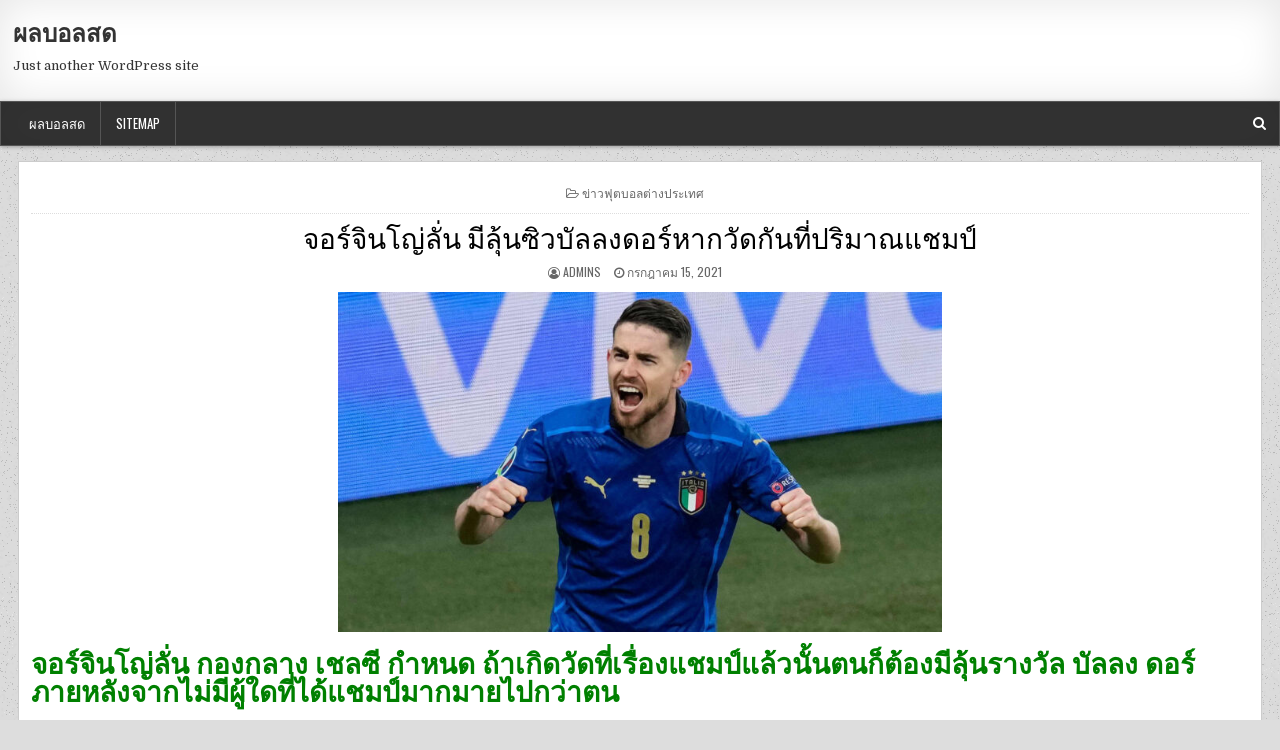

--- FILE ---
content_type: text/html; charset=UTF-8
request_url: https://www.arabeunido.com/%E0%B8%88%E0%B8%AD%E0%B8%A3%E0%B9%8C%E0%B8%88%E0%B8%B4%E0%B8%99%E0%B9%82%E0%B8%8D%E0%B9%88%E0%B8%A5%E0%B8%B1%E0%B9%88%E0%B8%99-%E0%B8%A1%E0%B8%B5%E0%B8%A5%E0%B8%B8%E0%B9%89%E0%B8%99%E0%B8%8B%E0%B8%B4/
body_size: 13062
content:
<!DOCTYPE html>
<html lang="th">
<head>
<meta charset="UTF-8">
<meta name="viewport" content="width=device-width, initial-scale=1">
<link rel="profile" href="https://gmpg.org/xfn/11">
<link rel="pingback" href="https://www.arabeunido.com/xmlrpc.php">
<meta name='robots' content='index, follow, max-image-preview:large, max-snippet:-1, max-video-preview:-1' />

	<!-- This site is optimized with the Yoast SEO plugin v20.11 - https://yoast.com/wordpress/plugins/seo/ -->
	<title>จอร์จินโญ่ลั่น แท้จริงบางบุคคลก็เห็น ว่ากองกลางเชื้อสาย บราสิเลียน</title>
	<meta name="description" content="จอร์จินโญ่ลั่น ดังนี้ วันนี้พวกเรา จะมาทดลอง เจาะลึกผลงานของ จอร์จินโญ่ ตลอดทั้งการลงเล่น 7 นัดในทัวร์นาเมนต์ ยูโร 2020 ยอดเยี่ยม" />
	<link rel="canonical" href="https://www.arabeunido.com/จอร์จินโญ่ลั่น/" />
	<meta property="og:locale" content="th_TH" />
	<meta property="og:type" content="article" />
	<meta property="og:title" content="จอร์จินโญ่ลั่น แท้จริงบางบุคคลก็เห็น ว่ากองกลางเชื้อสาย บราสิเลียน" />
	<meta property="og:description" content="จอร์จินโญ่ลั่น ดังนี้ วันนี้พวกเรา จะมาทดลอง เจาะลึกผลงานของ จอร์จินโญ่ ตลอดทั้งการลงเล่น 7 นัดในทัวร์นาเมนต์ ยูโร 2020 ยอดเยี่ยม" />
	<meta property="og:url" content="https://www.arabeunido.com/จอร์จินโญ่ลั่น/" />
	<meta property="og:site_name" content="ผลบอลสด" />
	<meta property="article:published_time" content="2021-07-15T08:34:55+00:00" />
	<meta property="article:modified_time" content="2021-07-15T08:36:24+00:00" />
	<meta property="og:image" content="https://www.arabeunido.com/wp-content/uploads/2021/07/2-6.jpg" />
	<meta property="og:image:width" content="1280" />
	<meta property="og:image:height" content="720" />
	<meta property="og:image:type" content="image/jpeg" />
	<meta name="author" content="admins" />
	<meta name="twitter:card" content="summary_large_image" />
	<meta name="twitter:label1" content="Written by" />
	<meta name="twitter:data1" content="admins" />
	<script type="application/ld+json" class="yoast-schema-graph">{"@context":"https://schema.org","@graph":[{"@type":"WebPage","@id":"https://www.arabeunido.com/%e0%b8%88%e0%b8%ad%e0%b8%a3%e0%b9%8c%e0%b8%88%e0%b8%b4%e0%b8%99%e0%b9%82%e0%b8%8d%e0%b9%88%e0%b8%a5%e0%b8%b1%e0%b9%88%e0%b8%99/","url":"https://www.arabeunido.com/%e0%b8%88%e0%b8%ad%e0%b8%a3%e0%b9%8c%e0%b8%88%e0%b8%b4%e0%b8%99%e0%b9%82%e0%b8%8d%e0%b9%88%e0%b8%a5%e0%b8%b1%e0%b9%88%e0%b8%99/","name":"จอร์จินโญ่ลั่น แท้จริงบางบุคคลก็เห็น ว่ากองกลางเชื้อสาย บราสิเลียน","isPartOf":{"@id":"https://www.arabeunido.com/#website"},"primaryImageOfPage":{"@id":"https://www.arabeunido.com/%e0%b8%88%e0%b8%ad%e0%b8%a3%e0%b9%8c%e0%b8%88%e0%b8%b4%e0%b8%99%e0%b9%82%e0%b8%8d%e0%b9%88%e0%b8%a5%e0%b8%b1%e0%b9%88%e0%b8%99/#primaryimage"},"image":{"@id":"https://www.arabeunido.com/%e0%b8%88%e0%b8%ad%e0%b8%a3%e0%b9%8c%e0%b8%88%e0%b8%b4%e0%b8%99%e0%b9%82%e0%b8%8d%e0%b9%88%e0%b8%a5%e0%b8%b1%e0%b9%88%e0%b8%99/#primaryimage"},"thumbnailUrl":"https://www.arabeunido.com/wp-content/uploads/2021/07/2-6.jpg","datePublished":"2021-07-15T08:34:55+00:00","dateModified":"2021-07-15T08:36:24+00:00","author":{"@id":"https://www.arabeunido.com/#/schema/person/59f21688c73338c3dd7421e1254b55e7"},"description":"จอร์จินโญ่ลั่น ดังนี้ วันนี้พวกเรา จะมาทดลอง เจาะลึกผลงานของ จอร์จินโญ่ ตลอดทั้งการลงเล่น 7 นัดในทัวร์นาเมนต์ ยูโร 2020 ยอดเยี่ยม","breadcrumb":{"@id":"https://www.arabeunido.com/%e0%b8%88%e0%b8%ad%e0%b8%a3%e0%b9%8c%e0%b8%88%e0%b8%b4%e0%b8%99%e0%b9%82%e0%b8%8d%e0%b9%88%e0%b8%a5%e0%b8%b1%e0%b9%88%e0%b8%99/#breadcrumb"},"inLanguage":"th","potentialAction":[{"@type":"ReadAction","target":["https://www.arabeunido.com/%e0%b8%88%e0%b8%ad%e0%b8%a3%e0%b9%8c%e0%b8%88%e0%b8%b4%e0%b8%99%e0%b9%82%e0%b8%8d%e0%b9%88%e0%b8%a5%e0%b8%b1%e0%b9%88%e0%b8%99/"]}]},{"@type":"ImageObject","inLanguage":"th","@id":"https://www.arabeunido.com/%e0%b8%88%e0%b8%ad%e0%b8%a3%e0%b9%8c%e0%b8%88%e0%b8%b4%e0%b8%99%e0%b9%82%e0%b8%8d%e0%b9%88%e0%b8%a5%e0%b8%b1%e0%b9%88%e0%b8%99/#primaryimage","url":"https://www.arabeunido.com/wp-content/uploads/2021/07/2-6.jpg","contentUrl":"https://www.arabeunido.com/wp-content/uploads/2021/07/2-6.jpg","width":1280,"height":720,"caption":"จอร์จินโญ่ลั่น"},{"@type":"BreadcrumbList","@id":"https://www.arabeunido.com/%e0%b8%88%e0%b8%ad%e0%b8%a3%e0%b9%8c%e0%b8%88%e0%b8%b4%e0%b8%99%e0%b9%82%e0%b8%8d%e0%b9%88%e0%b8%a5%e0%b8%b1%e0%b9%88%e0%b8%99/#breadcrumb","itemListElement":[{"@type":"ListItem","position":1,"name":"Home","item":"https://www.arabeunido.com/"},{"@type":"ListItem","position":2,"name":"จอร์จินโญ่ลั่น มีลุ้นซิวบัลลงดอร์หากวัดกันที่ปริมาณแชมป์"}]},{"@type":"WebSite","@id":"https://www.arabeunido.com/#website","url":"https://www.arabeunido.com/","name":"ผลบอลสด","description":"Just another WordPress site","potentialAction":[{"@type":"SearchAction","target":{"@type":"EntryPoint","urlTemplate":"https://www.arabeunido.com/?s={search_term_string}"},"query-input":"required name=search_term_string"}],"inLanguage":"th"},{"@type":"Person","@id":"https://www.arabeunido.com/#/schema/person/59f21688c73338c3dd7421e1254b55e7","name":"admins","image":{"@type":"ImageObject","inLanguage":"th","@id":"https://www.arabeunido.com/#/schema/person/image/","url":"https://secure.gravatar.com/avatar/46d8d939eb3157d0197a0cdc411799d8?s=96&d=mm&r=g","contentUrl":"https://secure.gravatar.com/avatar/46d8d939eb3157d0197a0cdc411799d8?s=96&d=mm&r=g","caption":"admins"},"url":"https://www.arabeunido.com/author/admins/"}]}</script>
	<!-- / Yoast SEO plugin. -->


<link rel='dns-prefetch' href='//fonts.googleapis.com' />
<link rel="alternate" type="application/rss+xml" title="ผลบอลสด &raquo; ฟีด" href="https://www.arabeunido.com/feed/" />
<script type="text/javascript">
window._wpemojiSettings = {"baseUrl":"https:\/\/s.w.org\/images\/core\/emoji\/14.0.0\/72x72\/","ext":".png","svgUrl":"https:\/\/s.w.org\/images\/core\/emoji\/14.0.0\/svg\/","svgExt":".svg","source":{"concatemoji":"https:\/\/www.arabeunido.com\/wp-includes\/js\/wp-emoji-release.min.js?ver=6.2.8"}};
/*! This file is auto-generated */
!function(e,a,t){var n,r,o,i=a.createElement("canvas"),p=i.getContext&&i.getContext("2d");function s(e,t){p.clearRect(0,0,i.width,i.height),p.fillText(e,0,0);e=i.toDataURL();return p.clearRect(0,0,i.width,i.height),p.fillText(t,0,0),e===i.toDataURL()}function c(e){var t=a.createElement("script");t.src=e,t.defer=t.type="text/javascript",a.getElementsByTagName("head")[0].appendChild(t)}for(o=Array("flag","emoji"),t.supports={everything:!0,everythingExceptFlag:!0},r=0;r<o.length;r++)t.supports[o[r]]=function(e){if(p&&p.fillText)switch(p.textBaseline="top",p.font="600 32px Arial",e){case"flag":return s("\ud83c\udff3\ufe0f\u200d\u26a7\ufe0f","\ud83c\udff3\ufe0f\u200b\u26a7\ufe0f")?!1:!s("\ud83c\uddfa\ud83c\uddf3","\ud83c\uddfa\u200b\ud83c\uddf3")&&!s("\ud83c\udff4\udb40\udc67\udb40\udc62\udb40\udc65\udb40\udc6e\udb40\udc67\udb40\udc7f","\ud83c\udff4\u200b\udb40\udc67\u200b\udb40\udc62\u200b\udb40\udc65\u200b\udb40\udc6e\u200b\udb40\udc67\u200b\udb40\udc7f");case"emoji":return!s("\ud83e\udef1\ud83c\udffb\u200d\ud83e\udef2\ud83c\udfff","\ud83e\udef1\ud83c\udffb\u200b\ud83e\udef2\ud83c\udfff")}return!1}(o[r]),t.supports.everything=t.supports.everything&&t.supports[o[r]],"flag"!==o[r]&&(t.supports.everythingExceptFlag=t.supports.everythingExceptFlag&&t.supports[o[r]]);t.supports.everythingExceptFlag=t.supports.everythingExceptFlag&&!t.supports.flag,t.DOMReady=!1,t.readyCallback=function(){t.DOMReady=!0},t.supports.everything||(n=function(){t.readyCallback()},a.addEventListener?(a.addEventListener("DOMContentLoaded",n,!1),e.addEventListener("load",n,!1)):(e.attachEvent("onload",n),a.attachEvent("onreadystatechange",function(){"complete"===a.readyState&&t.readyCallback()})),(e=t.source||{}).concatemoji?c(e.concatemoji):e.wpemoji&&e.twemoji&&(c(e.twemoji),c(e.wpemoji)))}(window,document,window._wpemojiSettings);
</script>
<style type="text/css">
img.wp-smiley,
img.emoji {
	display: inline !important;
	border: none !important;
	box-shadow: none !important;
	height: 1em !important;
	width: 1em !important;
	margin: 0 0.07em !important;
	vertical-align: -0.1em !important;
	background: none !important;
	padding: 0 !important;
}
</style>
	<link rel='stylesheet' id='wp-block-library-css' href='https://www.arabeunido.com/wp-includes/css/dist/block-library/style.min.css?ver=6.2.8' type='text/css' media='all' />
<link rel='stylesheet' id='classic-theme-styles-css' href='https://www.arabeunido.com/wp-includes/css/classic-themes.min.css?ver=6.2.8' type='text/css' media='all' />
<style id='global-styles-inline-css' type='text/css'>
body{--wp--preset--color--black: #000000;--wp--preset--color--cyan-bluish-gray: #abb8c3;--wp--preset--color--white: #ffffff;--wp--preset--color--pale-pink: #f78da7;--wp--preset--color--vivid-red: #cf2e2e;--wp--preset--color--luminous-vivid-orange: #ff6900;--wp--preset--color--luminous-vivid-amber: #fcb900;--wp--preset--color--light-green-cyan: #7bdcb5;--wp--preset--color--vivid-green-cyan: #00d084;--wp--preset--color--pale-cyan-blue: #8ed1fc;--wp--preset--color--vivid-cyan-blue: #0693e3;--wp--preset--color--vivid-purple: #9b51e0;--wp--preset--gradient--vivid-cyan-blue-to-vivid-purple: linear-gradient(135deg,rgba(6,147,227,1) 0%,rgb(155,81,224) 100%);--wp--preset--gradient--light-green-cyan-to-vivid-green-cyan: linear-gradient(135deg,rgb(122,220,180) 0%,rgb(0,208,130) 100%);--wp--preset--gradient--luminous-vivid-amber-to-luminous-vivid-orange: linear-gradient(135deg,rgba(252,185,0,1) 0%,rgba(255,105,0,1) 100%);--wp--preset--gradient--luminous-vivid-orange-to-vivid-red: linear-gradient(135deg,rgba(255,105,0,1) 0%,rgb(207,46,46) 100%);--wp--preset--gradient--very-light-gray-to-cyan-bluish-gray: linear-gradient(135deg,rgb(238,238,238) 0%,rgb(169,184,195) 100%);--wp--preset--gradient--cool-to-warm-spectrum: linear-gradient(135deg,rgb(74,234,220) 0%,rgb(151,120,209) 20%,rgb(207,42,186) 40%,rgb(238,44,130) 60%,rgb(251,105,98) 80%,rgb(254,248,76) 100%);--wp--preset--gradient--blush-light-purple: linear-gradient(135deg,rgb(255,206,236) 0%,rgb(152,150,240) 100%);--wp--preset--gradient--blush-bordeaux: linear-gradient(135deg,rgb(254,205,165) 0%,rgb(254,45,45) 50%,rgb(107,0,62) 100%);--wp--preset--gradient--luminous-dusk: linear-gradient(135deg,rgb(255,203,112) 0%,rgb(199,81,192) 50%,rgb(65,88,208) 100%);--wp--preset--gradient--pale-ocean: linear-gradient(135deg,rgb(255,245,203) 0%,rgb(182,227,212) 50%,rgb(51,167,181) 100%);--wp--preset--gradient--electric-grass: linear-gradient(135deg,rgb(202,248,128) 0%,rgb(113,206,126) 100%);--wp--preset--gradient--midnight: linear-gradient(135deg,rgb(2,3,129) 0%,rgb(40,116,252) 100%);--wp--preset--duotone--dark-grayscale: url('#wp-duotone-dark-grayscale');--wp--preset--duotone--grayscale: url('#wp-duotone-grayscale');--wp--preset--duotone--purple-yellow: url('#wp-duotone-purple-yellow');--wp--preset--duotone--blue-red: url('#wp-duotone-blue-red');--wp--preset--duotone--midnight: url('#wp-duotone-midnight');--wp--preset--duotone--magenta-yellow: url('#wp-duotone-magenta-yellow');--wp--preset--duotone--purple-green: url('#wp-duotone-purple-green');--wp--preset--duotone--blue-orange: url('#wp-duotone-blue-orange');--wp--preset--font-size--small: 13px;--wp--preset--font-size--medium: 20px;--wp--preset--font-size--large: 36px;--wp--preset--font-size--x-large: 42px;--wp--preset--spacing--20: 0.44rem;--wp--preset--spacing--30: 0.67rem;--wp--preset--spacing--40: 1rem;--wp--preset--spacing--50: 1.5rem;--wp--preset--spacing--60: 2.25rem;--wp--preset--spacing--70: 3.38rem;--wp--preset--spacing--80: 5.06rem;--wp--preset--shadow--natural: 6px 6px 9px rgba(0, 0, 0, 0.2);--wp--preset--shadow--deep: 12px 12px 50px rgba(0, 0, 0, 0.4);--wp--preset--shadow--sharp: 6px 6px 0px rgba(0, 0, 0, 0.2);--wp--preset--shadow--outlined: 6px 6px 0px -3px rgba(255, 255, 255, 1), 6px 6px rgba(0, 0, 0, 1);--wp--preset--shadow--crisp: 6px 6px 0px rgba(0, 0, 0, 1);}:where(.is-layout-flex){gap: 0.5em;}body .is-layout-flow > .alignleft{float: left;margin-inline-start: 0;margin-inline-end: 2em;}body .is-layout-flow > .alignright{float: right;margin-inline-start: 2em;margin-inline-end: 0;}body .is-layout-flow > .aligncenter{margin-left: auto !important;margin-right: auto !important;}body .is-layout-constrained > .alignleft{float: left;margin-inline-start: 0;margin-inline-end: 2em;}body .is-layout-constrained > .alignright{float: right;margin-inline-start: 2em;margin-inline-end: 0;}body .is-layout-constrained > .aligncenter{margin-left: auto !important;margin-right: auto !important;}body .is-layout-constrained > :where(:not(.alignleft):not(.alignright):not(.alignfull)){max-width: var(--wp--style--global--content-size);margin-left: auto !important;margin-right: auto !important;}body .is-layout-constrained > .alignwide{max-width: var(--wp--style--global--wide-size);}body .is-layout-flex{display: flex;}body .is-layout-flex{flex-wrap: wrap;align-items: center;}body .is-layout-flex > *{margin: 0;}:where(.wp-block-columns.is-layout-flex){gap: 2em;}.has-black-color{color: var(--wp--preset--color--black) !important;}.has-cyan-bluish-gray-color{color: var(--wp--preset--color--cyan-bluish-gray) !important;}.has-white-color{color: var(--wp--preset--color--white) !important;}.has-pale-pink-color{color: var(--wp--preset--color--pale-pink) !important;}.has-vivid-red-color{color: var(--wp--preset--color--vivid-red) !important;}.has-luminous-vivid-orange-color{color: var(--wp--preset--color--luminous-vivid-orange) !important;}.has-luminous-vivid-amber-color{color: var(--wp--preset--color--luminous-vivid-amber) !important;}.has-light-green-cyan-color{color: var(--wp--preset--color--light-green-cyan) !important;}.has-vivid-green-cyan-color{color: var(--wp--preset--color--vivid-green-cyan) !important;}.has-pale-cyan-blue-color{color: var(--wp--preset--color--pale-cyan-blue) !important;}.has-vivid-cyan-blue-color{color: var(--wp--preset--color--vivid-cyan-blue) !important;}.has-vivid-purple-color{color: var(--wp--preset--color--vivid-purple) !important;}.has-black-background-color{background-color: var(--wp--preset--color--black) !important;}.has-cyan-bluish-gray-background-color{background-color: var(--wp--preset--color--cyan-bluish-gray) !important;}.has-white-background-color{background-color: var(--wp--preset--color--white) !important;}.has-pale-pink-background-color{background-color: var(--wp--preset--color--pale-pink) !important;}.has-vivid-red-background-color{background-color: var(--wp--preset--color--vivid-red) !important;}.has-luminous-vivid-orange-background-color{background-color: var(--wp--preset--color--luminous-vivid-orange) !important;}.has-luminous-vivid-amber-background-color{background-color: var(--wp--preset--color--luminous-vivid-amber) !important;}.has-light-green-cyan-background-color{background-color: var(--wp--preset--color--light-green-cyan) !important;}.has-vivid-green-cyan-background-color{background-color: var(--wp--preset--color--vivid-green-cyan) !important;}.has-pale-cyan-blue-background-color{background-color: var(--wp--preset--color--pale-cyan-blue) !important;}.has-vivid-cyan-blue-background-color{background-color: var(--wp--preset--color--vivid-cyan-blue) !important;}.has-vivid-purple-background-color{background-color: var(--wp--preset--color--vivid-purple) !important;}.has-black-border-color{border-color: var(--wp--preset--color--black) !important;}.has-cyan-bluish-gray-border-color{border-color: var(--wp--preset--color--cyan-bluish-gray) !important;}.has-white-border-color{border-color: var(--wp--preset--color--white) !important;}.has-pale-pink-border-color{border-color: var(--wp--preset--color--pale-pink) !important;}.has-vivid-red-border-color{border-color: var(--wp--preset--color--vivid-red) !important;}.has-luminous-vivid-orange-border-color{border-color: var(--wp--preset--color--luminous-vivid-orange) !important;}.has-luminous-vivid-amber-border-color{border-color: var(--wp--preset--color--luminous-vivid-amber) !important;}.has-light-green-cyan-border-color{border-color: var(--wp--preset--color--light-green-cyan) !important;}.has-vivid-green-cyan-border-color{border-color: var(--wp--preset--color--vivid-green-cyan) !important;}.has-pale-cyan-blue-border-color{border-color: var(--wp--preset--color--pale-cyan-blue) !important;}.has-vivid-cyan-blue-border-color{border-color: var(--wp--preset--color--vivid-cyan-blue) !important;}.has-vivid-purple-border-color{border-color: var(--wp--preset--color--vivid-purple) !important;}.has-vivid-cyan-blue-to-vivid-purple-gradient-background{background: var(--wp--preset--gradient--vivid-cyan-blue-to-vivid-purple) !important;}.has-light-green-cyan-to-vivid-green-cyan-gradient-background{background: var(--wp--preset--gradient--light-green-cyan-to-vivid-green-cyan) !important;}.has-luminous-vivid-amber-to-luminous-vivid-orange-gradient-background{background: var(--wp--preset--gradient--luminous-vivid-amber-to-luminous-vivid-orange) !important;}.has-luminous-vivid-orange-to-vivid-red-gradient-background{background: var(--wp--preset--gradient--luminous-vivid-orange-to-vivid-red) !important;}.has-very-light-gray-to-cyan-bluish-gray-gradient-background{background: var(--wp--preset--gradient--very-light-gray-to-cyan-bluish-gray) !important;}.has-cool-to-warm-spectrum-gradient-background{background: var(--wp--preset--gradient--cool-to-warm-spectrum) !important;}.has-blush-light-purple-gradient-background{background: var(--wp--preset--gradient--blush-light-purple) !important;}.has-blush-bordeaux-gradient-background{background: var(--wp--preset--gradient--blush-bordeaux) !important;}.has-luminous-dusk-gradient-background{background: var(--wp--preset--gradient--luminous-dusk) !important;}.has-pale-ocean-gradient-background{background: var(--wp--preset--gradient--pale-ocean) !important;}.has-electric-grass-gradient-background{background: var(--wp--preset--gradient--electric-grass) !important;}.has-midnight-gradient-background{background: var(--wp--preset--gradient--midnight) !important;}.has-small-font-size{font-size: var(--wp--preset--font-size--small) !important;}.has-medium-font-size{font-size: var(--wp--preset--font-size--medium) !important;}.has-large-font-size{font-size: var(--wp--preset--font-size--large) !important;}.has-x-large-font-size{font-size: var(--wp--preset--font-size--x-large) !important;}
.wp-block-navigation a:where(:not(.wp-element-button)){color: inherit;}
:where(.wp-block-columns.is-layout-flex){gap: 2em;}
.wp-block-pullquote{font-size: 1.5em;line-height: 1.6;}
</style>
<link rel='stylesheet' id='tidymag-maincss-css' href='https://www.arabeunido.com/wp-content/themes/tidymag-pro/style.css' type='text/css' media='all' />
<link rel='stylesheet' id='font-awesome-css' href='https://www.arabeunido.com/wp-content/themes/tidymag-pro/assets/css/font-awesome.min.css' type='text/css' media='all' />
<link rel='stylesheet' id='tidymag-webfont-css' href='//fonts.googleapis.com/css?family=Playfair+Display:400,400i,700,700i|Domine:400,700|Oswald:400,700|Poppins:400,700' type='text/css' media='all' />
<script type='text/javascript' src='https://www.arabeunido.com/wp-includes/js/jquery/jquery.min.js?ver=3.6.4' id='jquery-core-js'></script>
<script type='text/javascript' src='https://www.arabeunido.com/wp-includes/js/jquery/jquery-migrate.min.js?ver=3.4.0' id='jquery-migrate-js'></script>
<!--[if lt IE 9]>
<script type='text/javascript' src='https://www.arabeunido.com/wp-content/themes/tidymag-pro/assets/js/html5shiv.min.js' id='html5shiv-js'></script>
<![endif]-->
<!--[if lt IE 9]>
<script type='text/javascript' src='https://www.arabeunido.com/wp-content/themes/tidymag-pro/assets/js/respond.min.js' id='respond-js'></script>
<![endif]-->
<link rel="https://api.w.org/" href="https://www.arabeunido.com/wp-json/" /><link rel="alternate" type="application/json" href="https://www.arabeunido.com/wp-json/wp/v2/posts/3911" /><link rel="EditURI" type="application/rsd+xml" title="RSD" href="https://www.arabeunido.com/xmlrpc.php?rsd" />
<link rel="wlwmanifest" type="application/wlwmanifest+xml" href="https://www.arabeunido.com/wp-includes/wlwmanifest.xml" />
<meta name="generator" content="WordPress 6.2.8" />
<link rel='shortlink' href='https://www.arabeunido.com/?p=3911' />
<link rel="alternate" type="application/json+oembed" href="https://www.arabeunido.com/wp-json/oembed/1.0/embed?url=https%3A%2F%2Fwww.arabeunido.com%2F%25e0%25b8%2588%25e0%25b8%25ad%25e0%25b8%25a3%25e0%25b9%258c%25e0%25b8%2588%25e0%25b8%25b4%25e0%25b8%2599%25e0%25b9%2582%25e0%25b8%258d%25e0%25b9%2588%25e0%25b8%25a5%25e0%25b8%25b1%25e0%25b9%2588%25e0%25b8%2599-%25e0%25b8%25a1%25e0%25b8%25b5%25e0%25b8%25a5%25e0%25b8%25b8%25e0%25b9%2589%25e0%25b8%2599%25e0%25b8%258b%25e0%25b8%25b4%2F" />
<link rel="alternate" type="text/xml+oembed" href="https://www.arabeunido.com/wp-json/oembed/1.0/embed?url=https%3A%2F%2Fwww.arabeunido.com%2F%25e0%25b8%2588%25e0%25b8%25ad%25e0%25b8%25a3%25e0%25b9%258c%25e0%25b8%2588%25e0%25b8%25b4%25e0%25b8%2599%25e0%25b9%2582%25e0%25b8%258d%25e0%25b9%2588%25e0%25b8%25a5%25e0%25b8%25b1%25e0%25b9%2588%25e0%25b8%2599-%25e0%25b8%25a1%25e0%25b8%25b5%25e0%25b8%25a5%25e0%25b8%25b8%25e0%25b9%2589%25e0%25b8%2599%25e0%25b8%258b%25e0%25b8%25b4%2F&#038;format=xml" />
    <style type="text/css">
    body{font-family:;font-size:;font-weight:;font-style:;line-height:;}

    h1{font-size:;font-weight:;font-style:;}
    h2{font-size:;font-weight:;font-style:;}
    h3{font-size:;font-weight:;font-style:;}
    h4{font-size:;font-weight:;font-style:;}
    h5{font-size:;font-weight:;font-style:;}
    h6{font-size:;font-weight:;font-style:;}
    h1,h2,h3,h4,h5,h6{font-family:;line-height:;}

    .tidymag-site-title{font-family:;font-size:;font-weight:;font-style:;line-height: !important;}
    .tidymag-site-description{font-family:;font-size:;font-weight:;font-style:;line-height: !important;}

    .tidymag-nav-menu a{font-family:;font-size:;font-weight:;font-style:;}

    .entry-title{font-family:;font-size:;font-weight:;font-style:;line-height:;}

    .tidymag-posts .tidymag-posts-heading,.tidymag-sidebar-content .tidymag-widget-title,.tidymag-featured-posts-area .widget .tidymag-widget-title{font-family:;font-size:;font-weight:;font-style:;line-height:;}

    #tidymag-footer-widgets .tidymag-widget-title{font-family:;font-size:;font-weight:;font-style:;line-height:;}

    .tidymag-popular-post .tidymag-popular-post-title,.tidymag-recent-post .tidymag-recent-post-title,.tidymag-random-post .tidymag-random-post-title,.tidymag-carousel-title{font-family:;font-size:;font-weight:;font-style:;line-height:;}

    .tidymag-featured-post-title,.tidymag-full-post-title,.tidymag-standard-post-title,.tidymag-list-post-title,.tidymag-grid-post-title,.tidymag-cgrid-post-title{font-family:;font-size:;font-weight:;font-style:;line-height:;}

    .tidymag-featured-post-categories a,.tidymag-full-post-categories a,.tidymag-standard-post-categories a,.tidymag-cstandard-post-categories a,.tidymag-list-post-categories a,.tidymag-grid-post-categories a,.tidymag-cgrid-post-categories a{font-family:;font-size:;font-weight:;font-style:;}

    .tidymag-entry-meta-single,.tidymag-featured-post-footer,.tidymag-full-post-footer,.tidymag-standard-post-footer,.tidymag-list-post-footer,.tidymag-grid-post-footer,.tidymag-cgrid-post-footer,.tidymag-popular-entry-meta,.tidymag-recent-entry-meta,.tidymag-random-entry-meta{font-family:;font-size:;font-weight:;font-style:;}

    .tidymag-standard-post-read-more,.tidymag-cstandard-post-read-more,.tidymag-list-post-read-more,.tidymag-grid-post-read-more,.tidymag-cgrid-post-read-more{font-family:;font-size:;font-weight:;font-style:;}
    </style>
        <style type="text/css">
                
                                    
        

    
    
    
    
        
                
        
        
                
            
                
                
        
                                
                                </style>
    <style type="text/css" id="custom-background-css">
body.custom-background { background-image: url("https://www.arabeunido.com/wp-content/themes/tidymag-pro/assets/images/background.png"); background-position: left top; background-size: auto; background-repeat: repeat; background-attachment: fixed; }
</style>
	
</head>

<body data-rsssl=1 class="post-template-default single single-post postid-3911 single-format-standard custom-background tidymag-group-blog tidymag-layout-full-width" id="tidymag-site-body" itemscope="itemscope" itemtype="http://schema.org/WebPage">
<svg xmlns="http://www.w3.org/2000/svg" viewBox="0 0 0 0" width="0" height="0" focusable="false" role="none" style="visibility: hidden; position: absolute; left: -9999px; overflow: hidden;" ><defs><filter id="wp-duotone-dark-grayscale"><feColorMatrix color-interpolation-filters="sRGB" type="matrix" values=" .299 .587 .114 0 0 .299 .587 .114 0 0 .299 .587 .114 0 0 .299 .587 .114 0 0 " /><feComponentTransfer color-interpolation-filters="sRGB" ><feFuncR type="table" tableValues="0 0.49803921568627" /><feFuncG type="table" tableValues="0 0.49803921568627" /><feFuncB type="table" tableValues="0 0.49803921568627" /><feFuncA type="table" tableValues="1 1" /></feComponentTransfer><feComposite in2="SourceGraphic" operator="in" /></filter></defs></svg><svg xmlns="http://www.w3.org/2000/svg" viewBox="0 0 0 0" width="0" height="0" focusable="false" role="none" style="visibility: hidden; position: absolute; left: -9999px; overflow: hidden;" ><defs><filter id="wp-duotone-grayscale"><feColorMatrix color-interpolation-filters="sRGB" type="matrix" values=" .299 .587 .114 0 0 .299 .587 .114 0 0 .299 .587 .114 0 0 .299 .587 .114 0 0 " /><feComponentTransfer color-interpolation-filters="sRGB" ><feFuncR type="table" tableValues="0 1" /><feFuncG type="table" tableValues="0 1" /><feFuncB type="table" tableValues="0 1" /><feFuncA type="table" tableValues="1 1" /></feComponentTransfer><feComposite in2="SourceGraphic" operator="in" /></filter></defs></svg><svg xmlns="http://www.w3.org/2000/svg" viewBox="0 0 0 0" width="0" height="0" focusable="false" role="none" style="visibility: hidden; position: absolute; left: -9999px; overflow: hidden;" ><defs><filter id="wp-duotone-purple-yellow"><feColorMatrix color-interpolation-filters="sRGB" type="matrix" values=" .299 .587 .114 0 0 .299 .587 .114 0 0 .299 .587 .114 0 0 .299 .587 .114 0 0 " /><feComponentTransfer color-interpolation-filters="sRGB" ><feFuncR type="table" tableValues="0.54901960784314 0.98823529411765" /><feFuncG type="table" tableValues="0 1" /><feFuncB type="table" tableValues="0.71764705882353 0.25490196078431" /><feFuncA type="table" tableValues="1 1" /></feComponentTransfer><feComposite in2="SourceGraphic" operator="in" /></filter></defs></svg><svg xmlns="http://www.w3.org/2000/svg" viewBox="0 0 0 0" width="0" height="0" focusable="false" role="none" style="visibility: hidden; position: absolute; left: -9999px; overflow: hidden;" ><defs><filter id="wp-duotone-blue-red"><feColorMatrix color-interpolation-filters="sRGB" type="matrix" values=" .299 .587 .114 0 0 .299 .587 .114 0 0 .299 .587 .114 0 0 .299 .587 .114 0 0 " /><feComponentTransfer color-interpolation-filters="sRGB" ><feFuncR type="table" tableValues="0 1" /><feFuncG type="table" tableValues="0 0.27843137254902" /><feFuncB type="table" tableValues="0.5921568627451 0.27843137254902" /><feFuncA type="table" tableValues="1 1" /></feComponentTransfer><feComposite in2="SourceGraphic" operator="in" /></filter></defs></svg><svg xmlns="http://www.w3.org/2000/svg" viewBox="0 0 0 0" width="0" height="0" focusable="false" role="none" style="visibility: hidden; position: absolute; left: -9999px; overflow: hidden;" ><defs><filter id="wp-duotone-midnight"><feColorMatrix color-interpolation-filters="sRGB" type="matrix" values=" .299 .587 .114 0 0 .299 .587 .114 0 0 .299 .587 .114 0 0 .299 .587 .114 0 0 " /><feComponentTransfer color-interpolation-filters="sRGB" ><feFuncR type="table" tableValues="0 0" /><feFuncG type="table" tableValues="0 0.64705882352941" /><feFuncB type="table" tableValues="0 1" /><feFuncA type="table" tableValues="1 1" /></feComponentTransfer><feComposite in2="SourceGraphic" operator="in" /></filter></defs></svg><svg xmlns="http://www.w3.org/2000/svg" viewBox="0 0 0 0" width="0" height="0" focusable="false" role="none" style="visibility: hidden; position: absolute; left: -9999px; overflow: hidden;" ><defs><filter id="wp-duotone-magenta-yellow"><feColorMatrix color-interpolation-filters="sRGB" type="matrix" values=" .299 .587 .114 0 0 .299 .587 .114 0 0 .299 .587 .114 0 0 .299 .587 .114 0 0 " /><feComponentTransfer color-interpolation-filters="sRGB" ><feFuncR type="table" tableValues="0.78039215686275 1" /><feFuncG type="table" tableValues="0 0.94901960784314" /><feFuncB type="table" tableValues="0.35294117647059 0.47058823529412" /><feFuncA type="table" tableValues="1 1" /></feComponentTransfer><feComposite in2="SourceGraphic" operator="in" /></filter></defs></svg><svg xmlns="http://www.w3.org/2000/svg" viewBox="0 0 0 0" width="0" height="0" focusable="false" role="none" style="visibility: hidden; position: absolute; left: -9999px; overflow: hidden;" ><defs><filter id="wp-duotone-purple-green"><feColorMatrix color-interpolation-filters="sRGB" type="matrix" values=" .299 .587 .114 0 0 .299 .587 .114 0 0 .299 .587 .114 0 0 .299 .587 .114 0 0 " /><feComponentTransfer color-interpolation-filters="sRGB" ><feFuncR type="table" tableValues="0.65098039215686 0.40392156862745" /><feFuncG type="table" tableValues="0 1" /><feFuncB type="table" tableValues="0.44705882352941 0.4" /><feFuncA type="table" tableValues="1 1" /></feComponentTransfer><feComposite in2="SourceGraphic" operator="in" /></filter></defs></svg><svg xmlns="http://www.w3.org/2000/svg" viewBox="0 0 0 0" width="0" height="0" focusable="false" role="none" style="visibility: hidden; position: absolute; left: -9999px; overflow: hidden;" ><defs><filter id="wp-duotone-blue-orange"><feColorMatrix color-interpolation-filters="sRGB" type="matrix" values=" .299 .587 .114 0 0 .299 .587 .114 0 0 .299 .587 .114 0 0 .299 .587 .114 0 0 " /><feComponentTransfer color-interpolation-filters="sRGB" ><feFuncR type="table" tableValues="0.098039215686275 1" /><feFuncG type="table" tableValues="0 0.66274509803922" /><feFuncB type="table" tableValues="0.84705882352941 0.41960784313725" /><feFuncA type="table" tableValues="1 1" /></feComponentTransfer><feComposite in2="SourceGraphic" operator="in" /></filter></defs></svg>
<div class='tidymag-wrapper'>

<div class='tidymag-header-outer-container'>
<div class='tidymag-container'>
<div class="tidymag-header-container" id="tidymag-header" itemscope="itemscope" itemtype="http://schema.org/WPHeader" role="banner">
<div class="clearfix" id="tidymag-head-content">


<div class="tidymag-header-inside clearfix">
<div id="tidymag-logo">
    <div class="site-branding">
      <h1 class="tidymag-site-title"><a href="https://www.arabeunido.com/" rel="home">ผลบอลสด</a></h1>
      <p class="tidymag-site-description">Just another WordPress site</p>
    </div>
</div><!--/#tidymag-logo -->

<div id="tidymag-header-banner">
</div><!--/#tidymag-header-banner -->
</div>

</div><!--/#tidymag-head-content -->
</div><!--/#tidymag-header -->
</div>
</div>


<div class='tidymag-menu-outer-container'>
<div class='tidymag-container'>
<nav class="tidymag-nav-primary" id="tidymag-primary-navigation" itemscope="itemscope" itemtype="http://schema.org/SiteNavigationElement" role="navigation">
<div class="menu-m1-container"><ul id="menu-primary-navigation" class="menu tidymag-nav-menu menu-primary"><li id="menu-item-5941" class="menu-item menu-item-type-post_type menu-item-object-page menu-item-home menu-item-5941"><a href="https://www.arabeunido.com/">ผลบอลสด</a></li>
<li id="menu-item-8" class="menu-item menu-item-type-custom menu-item-object-custom menu-item-8"><a href="https://www.arabeunido.com/sitemap_index.xml">SITEMAP</a></li>
</ul></div></nav>

<div class='tidymag-top-social-icons'>
                                                                                                                            <a href="#" title="Search" class="tidymag-social-search-icon"><i class="fa fa-search"></i></a>
</div>

<div class='tidymag-social-search-box'>

<form role="search" method="get" class="tidymag-search-form" action="https://www.arabeunido.com/">
<label>
    <span class="screen-reader-text">Search for:</span>
    <input type="search" class="tidymag-search-field" placeholder="Search &hellip;" value="" name="s" />
</label>
<input type="submit" class="tidymag-search-submit" value="Search" />
</form></div>

</div>
</div>
<div class='tidymag-content-outer-container'>
<div class='tidymag-container'>
<div id='tidymag-content-wrapper'>

<div id='tidymag-content-inner-wrapper'>

<div class='tidymag-main-wrapper' id='tidymag-main-wrapper' itemscope='itemscope' itemtype='http://schema.org/Blog' role='main'>
<div class='theiaStickySidebar'>
<div class='tidymag-main-wrapper-inside clearfix'>

<div class="tidymag-featured-posts-area clearfix">
</div>

<div class="tidymag-featured-posts-area clearfix">
</div>

<div class="tidymag-featured-posts-area clearfix">
</div>

<div class="tidymag-posts-wrapper" id="tidymag-posts-wrapper">


    
<article id="post-3911" class="tidymag-post-singular tidymag-box post-3911 post type-post status-publish format-standard has-post-thumbnail hentry category-4 wpcat-4-id">

    <header class="entry-header">
        <div class="tidymag-entry-meta-single tidymag-entry-meta-single-top"><span class="tidymag-entry-meta-single-cats"><i class="fa fa-folder-open-o"></i>&nbsp;<span class="screen-reader-text">Posted in </span><a href="https://www.arabeunido.com/category/%e0%b8%82%e0%b9%88%e0%b8%b2%e0%b8%a7%e0%b8%9f%e0%b8%b8%e0%b8%95%e0%b8%9a%e0%b8%ad%e0%b8%a5%e0%b8%95%e0%b9%88%e0%b8%b2%e0%b8%87%e0%b8%9b%e0%b8%a3%e0%b8%b0%e0%b9%80%e0%b8%97%e0%b8%a8/" rel="category tag">ข่าวฟุตบอลต่างประเทศ</a></span></div>
        <h1 class="post-title entry-title"><a href="https://www.arabeunido.com/%e0%b8%88%e0%b8%ad%e0%b8%a3%e0%b9%8c%e0%b8%88%e0%b8%b4%e0%b8%99%e0%b9%82%e0%b8%8d%e0%b9%88%e0%b8%a5%e0%b8%b1%e0%b9%88%e0%b8%99-%e0%b8%a1%e0%b8%b5%e0%b8%a5%e0%b8%b8%e0%b9%89%e0%b8%99%e0%b8%8b%e0%b8%b4/" rel="bookmark">จอร์จินโญ่ลั่น มีลุ้นซิวบัลลงดอร์หากวัดกันที่ปริมาณแชมป์</a></h1>
                <div class="tidymag-entry-meta-single">
    <span class="tidymag-entry-meta-single-author"><i class="fa fa-user-circle-o"></i>&nbsp;<span class="author vcard" itemscope="itemscope" itemtype="http://schema.org/Person" itemprop="author"><a class="url fn n" href="https://www.arabeunido.com/author/admins/">admins</a></span></span>    <span class="tidymag-entry-meta-single-date"><i class="fa fa-clock-o"></i>&nbsp;กรกฎาคม 15, 2021</span>            </div>
        </header><!-- .entry-header -->

    <div class="entry-content clearfix">
                                        <a href="https://www.arabeunido.com/%e0%b8%88%e0%b8%ad%e0%b8%a3%e0%b9%8c%e0%b8%88%e0%b8%b4%e0%b8%99%e0%b9%82%e0%b8%8d%e0%b9%88%e0%b8%a5%e0%b8%b1%e0%b9%88%e0%b8%99-%e0%b8%a1%e0%b8%b5%e0%b8%a5%e0%b8%b8%e0%b9%89%e0%b8%99%e0%b8%8b%e0%b8%b4/" title="Permanent Link to จอร์จินโญ่ลั่น มีลุ้นซิวบัลลงดอร์หากวัดกันที่ปริมาณแชมป์"><img width="604" height="340" src="https://www.arabeunido.com/wp-content/uploads/2021/07/2-6.jpg" class="tidymag-post-thumbnail-single wp-post-image" alt="จอร์จินโญ่ลั่น" decoding="async" srcset="https://www.arabeunido.com/wp-content/uploads/2021/07/2-6.jpg 1280w, https://www.arabeunido.com/wp-content/uploads/2021/07/2-6-300x169.jpg 300w, https://www.arabeunido.com/wp-content/uploads/2021/07/2-6-1024x576.jpg 1024w, https://www.arabeunido.com/wp-content/uploads/2021/07/2-6-768x432.jpg 768w" sizes="(max-width: 604px) 100vw, 604px" /></a>
                <h2><strong><span style="color: #008000;">จอร์จินโญ่ลั่น กองกลาง เชลซี กำหนด ถ้าเกิดวัดที่เรื่องแชมป์แล้วนั้นตนก็ต้องมีลุ้นรางวัล บัลลง ดอร์ ภายหลังจากไม่มีผู้ใดที่ได้แชมป์มากมายไปกว่าตน</span></strong></h2>
<p>จอร์จินโญ่ลั่น แต่ว่าสารภาพว่าในเรื่องความสามารถพิเศษนั้นตนคงจะเทียบกับ ลิโอเนล เมสซี่, เนย์มาร์ รวมทั้ง คริสเตียโน่ โรนัลโด้ ไม่ติดจอร์จินโญ่ มิดฟิลด์คนเก่งของ เชลซี ยอดชมรมที่แวดวง พรีเมียร์ลีก อังกฤษ และก็กลุ่มชาติอิตาลี แสดงความเชื่อถือว่าตนจะมีลุ้นรางวัล บัลลง ดอร์ รายปีนี้ ถ้าวัดกันเฉพาะที่เรื่องปริมาณแชมป์</p>
<p><img decoding="async" loading="lazy" class="size-medium wp-image-3924 alignright" src="https://www.arabeunido.com/wp-content/uploads/2021/07/2.2-1-300x194.jpg" alt="จอร์จินโญ่ลั่น" width="300" height="194" srcset="https://www.arabeunido.com/wp-content/uploads/2021/07/2.2-1-300x194.jpg 300w, https://www.arabeunido.com/wp-content/uploads/2021/07/2.2-1.jpg 608w" sizes="(max-width: 300px) 100vw, 300px" /></p>
<p>ปี 2021 นับเป็นปีทองคำของ จอร์จินโญ่ ภายหลังที่เขาทำผลงานได้เด่นกระทั่งช่วยทำให้ เชลซี ได้แชมป์ ยูฟ่า แชมเปี้ยนส์ ลีก ไปครอบครอง และก็พอเพียงถึงในระหว่างที่จำเป็น <a href="https://www.arabeunido.com/"><strong><span style="color: #ff00ff;">ผลบอลสด</span></strong></a></p>
<p>ต้องรับใช้กลุ่มชาติอิตาลีเขาก็ยังเล่นได้เหมาะสมที่สุดจนถึงเป็นเลิศในกำลังสำคัญที่ทำให้ &#8220;อัซซูรี่&#8221; เป็นแชมป์ ยูโร 2020 ด้วย ซึ่งมันก็ทำให้บางบุคคลเห็นว่าเขาต้องมีลุ้นได้รางวัล บัลลง ดอร์ ในปีนี้</p>
<p>จอร์จินโญ่ เปิดเผยว่า &#8220;พวกเราทุกคนต่างก็มีเป้าหมายน่ะนะ แต่ว่าผมจะกล่าวตามจริงแล้วกัน ผมเห็นว่ามันขึ้นกับว่าพวกเขาจะใช้หลักเกณฑ์อะไรบ้างในการวินิจฉัย ถ้าเกิดพวกเราเอ๋ยถึงเรื่องพรสวรรค์แล้วล่ะก็ ผมก็ทราบว่าผมไม่ใช่นักฟุตบอลที่เก่งที่สุดในโลก แต่ว่าหากกล่าวกันถึงเรื่องแชมป์แล้วล่ะก็ในช่วงฤดูกาลนี้</p>
<p>มันก็ไม่มีผู้ใดที่ได้แชมป์มากมายไปกว่าผมแล้ว ผมจะกล้าเปรียบตนเองกับ เมสซี่, เนย์มาร์ หรือ คริสเตียโน่ โรนัลโด้ ได้อย่างไรกัน ? พวกเขามีลักษณะพิเศษที่ไม่เหมือนกับผมอย่างสิ้นเชิง แต่ว่าผมขอย้ำว่ามันขึ้นกับว่าจะใช้มาตรฐานอะไรที่อยู่ในการวินิจฉัย&#8221;</p>
<h3 style="text-align: center;"><strong><span style="color: #cc99ff;">ซานโตส คนกลางของ จอร์จินโญ่ เจาะจง มีหลายทีม ที่อยากได้จอมบุก ในการควบคุมดูแล ของตัวเองไปร่วมกองทัพจริงๆพร้อมมั่นใจว่าหน้าแข้งวัย 29 ปี สามารถโชว์ฟอร์มอันยอดเยี่ยมได้อยู่แล้วไม่ว่าต้องเล่นให้กลุ่มไหนก็ตาม</span></strong></h3>
<p>ชูเอา ซานโตส เอเยนต์ของ จอร์จินโญ่ กองกลางคนเก่งของ เชลซี ยอดสมาพันธ์ที่เวที พรีเมียร์ลีก อังกฤษ ยืนกรานว่าในขณะนี้มีหลายทีมที่สนใจในตัวตัวรุกวัย 29 ปี ราวกับที่มีข่าวซุบซิบก่อนหหน้านี้จริง</p>
<p>สมัยก่อนหน้าแข้ง นาโปลี เล่นได้สะดุดตากับ เชลซี ในฤดูกาล ล่าสุดจนกระทั่ง ขั้นพาทีมคว้าชัยชนะ ยูฟ่า แชมเปี้ยนส์ ลีก มาครอบครองได้ แล้วก็สำหรับเพื่อการเล่นให้กลุ่มชาติอิตาลี <a href="https://xn--l3caqb9cizw0iyc1d.com/"><strong><span style="color: #00ccff;">ดูบอลสด</span></strong></a></p>
<p><img decoding="async" loading="lazy" class="size-medium wp-image-3925 alignleft" src="https://www.arabeunido.com/wp-content/uploads/2021/07/2.3-1-300x200.jpg" alt="จอร์จินโญ่ลั่น" width="300" height="200" srcset="https://www.arabeunido.com/wp-content/uploads/2021/07/2.3-1-300x200.jpg 300w, https://www.arabeunido.com/wp-content/uploads/2021/07/2.3-1.jpg 644w" sizes="(max-width: 300px) 100vw, 300px" /></p>
<p>นั้นเขาก็ยังทำผลงาน ได้ยอดเยี่ยม จนถึงช่วยทำให้กลุ่มได้แชมป์ ยูโร 2020 มาเชยชมด้วย ซึ่งตอนที่ผ่านมามันมีข่าวลือว่า ยูเวนเหม็นตุส และก็บางคราวม ในสเปนอยากได้ดึงเขาไปร่วมกองทัพ ในตอนซัมเมอร์นี้</p>
<p>ซานโตส เปิดเผยกับ กัลโช่แมร์ค้างโต้ สื่อของอิตาลีว่า &#8220;เขายังเหลือข้อตกลงอยู่อีก 2 ปี ทุกสิ่งมันขึ้นกับสมาคม สักครู่มันจะมีศึกชิงชนะเลิศสมาพันธ์โลกกับศึก ยูโรเปี้ยน ซูเปอร์คัพ ให้เล่นอีก สำหรับนักฟุตบอลแล้วนั้นสิ่งกลุ่มนี้เป็นแผนการที่สำคัญมาก แม้กระนั้นตลาดการย้ายกลุ่มก็ยังดำเนินการแบบเดิมอยู่วันยังค่ำ <a href="https://www.arabeunido.com/%e0%b8%82%e0%b9%88%e0%b8%b2%e0%b8%a7%e0%b8%9a%e0%b8%ad%e0%b8%a5/%e0%b8%8b%e0%b8%b5%e0%b9%89%e0%b8%81%e0%b8%b1%e0%b8%99%e0%b9%82%e0%b8%81%e0%b9%80%e0%b8%a1%e0%b8%8b/"><strong><span style="color: #ff6600;">ซี้กันโกเมซ</span></strong></a></p>
<p>ถ้าเกิดมีสมาพันธ์ใหญ่ๆ เดินหน้าสนทนากับ เชลซี อย่างเอาจริงเอาจังสำหรับการอยากได้เขาไปร่วมกองทัพแล้วล่ะก็ พวกเราก็จะพินิจพิเคราะห์มัน แม้กระนั้นถ้าหาก นับเพียงแค่ ในช่วงเวลานี้นั้น จอร์จินโญ่ จะเล่นให้ เชลซี ถัดไปในช่วงฤดูกาลหน้า&#8221;</p>
<p>แน่ๆว่าผมสามารถ รับรองได้ว่า มีหลายทีม ที่ติดต่อ เข้ามาว่าพอใจ ในตัวเขา ด้วยวัย 29 ปีนั้นเขายังสามารถทำผลงานได้ดีมากมายๆไม่ว่าจะไปเล่น ให้กลุ่มชั้นเยี่ยม กลุ่มไหนก็ ตามในทวีปยุโรป</p>
<p>แล้วก็มีหลายทีม ที่สนใจในตัวเขา อย่างไรก็แล้วแต่ ผมก็ต้องการ จะจบท้ายด้วย การบอกว่าผมพอใจ ที่วันนี้ชาวอิตาเลียนทุกคนได้สูดอากาศ ของการเป็นแชมเปี้ยน ได้อย่างเต็มปอด</p>
<p>ไม่สามารถที่จะปฏิเสธได้ว่านี่เป็นช่วงๆขาขึ้นของ จอร์จินโญ่ อย่างแท้จริง ภายหลังทำผลงานได้สะดุดตากับ เชลซี สมาคมดังของศึก พรีเมียร์ลีก อังกฤษ จนถึงทำให้ได้แชมป์ ยูฟ่า แชมเปี้ยนส์ ลีก ในฤดูกาลปัจจุบันไปครอบครอง และก็ในช่วงเวลานี้ยังมาได้แชมป์ ยูโร 2020 ร่วมกับกลุ่มชาติอิตาลีอีก</p>
<p>แท้จริงบางบุคคลก็เห็น ว่ากองกลางเชื้อสาย บราสิเลียนรายนี้ จะต้องมีลุ้นรางวัล บัลลง ดอร์ ถ้าหากว่านำถิ่นกำเนิดได้แชมป์ ยูโร 2020 อยู่แล้ว จากการที่ฟอร์ม ของเขาเสมอต้น เสมอปลาย เป็นอย่างมาก รวมทั้งแน่ๆว่าความเสร็จครั้งปัจจุบันก็คงจะทำให้มีคนเชียร์ ให้เขาได้รางวัล ลูกฟุตบอลทอง มากขึ้นไปอีก</p>
<p>ดังนี้ วันนี้พวกเรา จะมาทดลอง เจาะลึกผลงานของ จอร์จินโญ่ ตลอดทั้งการลงเล่น 7 นัดในทัวร์นาเมนต์ ยูโร 2020 กันสักนิดว่ายอดยอดเยี่ยม เพียงใด แล้วก็คู่ควรจะ ไปลุ้นรางวัล อันมีเกียรติ แข่งขันกับ ลิโอเนล เมสซี่ ศูนย์หน้าชาวอาร์เจนไตน์รึเปล่า</p>
    </div><!-- .entry-content -->

    <footer class="entry-footer">
        <div class="tidymag-share-buttons clearfix"><span class="tidymag-share-text">Share: </span><a class="tidymag-share-buttons-twitter" href="https://twitter.com/intent/tweet?text=%E0%B8%88%E0%B8%AD%E0%B8%A3%E0%B9%8C%E0%B8%88%E0%B8%B4%E0%B8%99%E0%B9%82%E0%B8%8D%E0%B9%88%E0%B8%A5%E0%B8%B1%E0%B9%88%E0%B8%99+%E0%B8%A1%E0%B8%B5%E0%B8%A5%E0%B8%B8%E0%B9%89%E0%B8%99%E0%B8%8B%E0%B8%B4%E0%B8%A7%E0%B8%9A%E0%B8%B1%E0%B8%A5%E0%B8%A5%E0%B8%87%E0%B8%94%E0%B8%AD%E0%B8%A3%E0%B9%8C%E0%B8%AB%E0%B8%B2%E0%B8%81%E0%B8%A7%E0%B8%B1%E0%B8%94%E0%B8%81%E0%B8%B1%E0%B8%99%E0%B8%97%E0%B8%B5%E0%B9%88%E0%B8%9B%E0%B8%A3%E0%B8%B4%E0%B8%A1%E0%B8%B2%E0%B8%93%E0%B9%81%E0%B8%8A%E0%B8%A1%E0%B8%9B%E0%B9%8C&#038;url=https%3A%2F%2Fwww.arabeunido.com%2F%25e0%25b8%2588%25e0%25b8%25ad%25e0%25b8%25a3%25e0%25b9%258c%25e0%25b8%2588%25e0%25b8%25b4%25e0%25b8%2599%25e0%25b9%2582%25e0%25b8%258d%25e0%25b9%2588%25e0%25b8%25a5%25e0%25b8%25b1%25e0%25b9%2588%25e0%25b8%2599-%25e0%25b8%25a1%25e0%25b8%25b5%25e0%25b8%25a5%25e0%25b8%25b8%25e0%25b9%2589%25e0%25b8%2599%25e0%25b8%258b%25e0%25b8%25b4%2F&#038;via=ThemesDNA" target="_blank" rel="nofollow" title="Tweet This!"><i class="fa fa-twitter"></i></a><a class="tidymag-share-buttons-facebook" href="https://www.facebook.com/sharer.php?u=https%3A%2F%2Fwww.arabeunido.com%2F%25e0%25b8%2588%25e0%25b8%25ad%25e0%25b8%25a3%25e0%25b9%258c%25e0%25b8%2588%25e0%25b8%25b4%25e0%25b8%2599%25e0%25b9%2582%25e0%25b8%258d%25e0%25b9%2588%25e0%25b8%25a5%25e0%25b8%25b1%25e0%25b9%2588%25e0%25b8%2599-%25e0%25b8%25a1%25e0%25b8%25b5%25e0%25b8%25a5%25e0%25b8%25b8%25e0%25b9%2589%25e0%25b8%2599%25e0%25b8%258b%25e0%25b8%25b4%2F" target="_blank" rel="nofollow" title="Share this on Facebook"><i class="fa fa-facebook"></i></a><a class="tidymag-share-buttons-gplus" href="https://plus.google.com/share?url=https%3A%2F%2Fwww.arabeunido.com%2F%25e0%25b8%2588%25e0%25b8%25ad%25e0%25b8%25a3%25e0%25b9%258c%25e0%25b8%2588%25e0%25b8%25b4%25e0%25b8%2599%25e0%25b9%2582%25e0%25b8%258d%25e0%25b9%2588%25e0%25b8%25a5%25e0%25b8%25b1%25e0%25b9%2588%25e0%25b8%2599-%25e0%25b8%25a1%25e0%25b8%25b5%25e0%25b8%25a5%25e0%25b8%25b8%25e0%25b9%2589%25e0%25b8%2599%25e0%25b8%258b%25e0%25b8%25b4%2F" target="_blank" rel="nofollow" title="Share this on Google+"><i class="fa fa-google-plus"></i></a><a class="tidymag-share-buttons-pinterest" href="https://pinterest.com/pin/create/button/?url=https%3A%2F%2Fwww.arabeunido.com%2F%25e0%25b8%2588%25e0%25b8%25ad%25e0%25b8%25a3%25e0%25b9%258c%25e0%25b8%2588%25e0%25b8%25b4%25e0%25b8%2599%25e0%25b9%2582%25e0%25b8%258d%25e0%25b9%2588%25e0%25b8%25a5%25e0%25b8%25b1%25e0%25b9%2588%25e0%25b8%2599-%25e0%25b8%25a1%25e0%25b8%25b5%25e0%25b8%25a5%25e0%25b8%25b8%25e0%25b9%2589%25e0%25b8%2599%25e0%25b8%258b%25e0%25b8%25b4%2F&#038;media=https://www.arabeunido.com/wp-content/uploads/2021/07/2-6.jpg&#038;description=%E0%B8%88%E0%B8%AD%E0%B8%A3%E0%B9%8C%E0%B8%88%E0%B8%B4%E0%B8%99%E0%B9%82%E0%B8%8D%E0%B9%88%E0%B8%A5%E0%B8%B1%E0%B9%88%E0%B8%99+%E0%B8%A1%E0%B8%B5%E0%B8%A5%E0%B8%B8%E0%B9%89%E0%B8%99%E0%B8%8B%E0%B8%B4%E0%B8%A7%E0%B8%9A%E0%B8%B1%E0%B8%A5%E0%B8%A5%E0%B8%87%E0%B8%94%E0%B8%AD%E0%B8%A3%E0%B9%8C%E0%B8%AB%E0%B8%B2%E0%B8%81%E0%B8%A7%E0%B8%B1%E0%B8%94%E0%B8%81%E0%B8%B1%E0%B8%99%E0%B8%97%E0%B8%B5%E0%B9%88%E0%B8%9B%E0%B8%A3%E0%B8%B4%E0%B8%A1%E0%B8%B2%E0%B8%93%E0%B9%81%E0%B8%8A%E0%B8%A1%E0%B8%9B%E0%B9%8C" target="_blank" rel="nofollow" title="Share this on Pinterest"><i class="fa fa-pinterest"></i></a><a class="tidymag-share-buttons-reddit" href="http://www.reddit.com/submit?url=https%3A%2F%2Fwww.arabeunido.com%2F%25e0%25b8%2588%25e0%25b8%25ad%25e0%25b8%25a3%25e0%25b9%258c%25e0%25b8%2588%25e0%25b8%25b4%25e0%25b8%2599%25e0%25b9%2582%25e0%25b8%258d%25e0%25b9%2588%25e0%25b8%25a5%25e0%25b8%25b1%25e0%25b9%2588%25e0%25b8%2599-%25e0%25b8%25a1%25e0%25b8%25b5%25e0%25b8%25a5%25e0%25b8%25b8%25e0%25b9%2589%25e0%25b8%2599%25e0%25b8%258b%25e0%25b8%25b4%2F&#038;title=%E0%B8%88%E0%B8%AD%E0%B8%A3%E0%B9%8C%E0%B8%88%E0%B8%B4%E0%B8%99%E0%B9%82%E0%B8%8D%E0%B9%88%E0%B8%A5%E0%B8%B1%E0%B9%88%E0%B8%99+%E0%B8%A1%E0%B8%B5%E0%B8%A5%E0%B8%B8%E0%B9%89%E0%B8%99%E0%B8%8B%E0%B8%B4%E0%B8%A7%E0%B8%9A%E0%B8%B1%E0%B8%A5%E0%B8%A5%E0%B8%87%E0%B8%94%E0%B8%AD%E0%B8%A3%E0%B9%8C%E0%B8%AB%E0%B8%B2%E0%B8%81%E0%B8%A7%E0%B8%B1%E0%B8%94%E0%B8%81%E0%B8%B1%E0%B8%99%E0%B8%97%E0%B8%B5%E0%B9%88%E0%B8%9B%E0%B8%A3%E0%B8%B4%E0%B8%A1%E0%B8%B2%E0%B8%93%E0%B9%81%E0%B8%8A%E0%B8%A1%E0%B8%9B%E0%B9%8C" target="_blank" rel="nofollow" title="Share this on Reddit"><i class="fa fa-reddit"></i></a><a class="tidymag-share-buttons-stumbleupon" href="http://www.stumbleupon.com/submit?url=https%3A%2F%2Fwww.arabeunido.com%2F%25e0%25b8%2588%25e0%25b8%25ad%25e0%25b8%25a3%25e0%25b9%258c%25e0%25b8%2588%25e0%25b8%25b4%25e0%25b8%2599%25e0%25b9%2582%25e0%25b8%258d%25e0%25b9%2588%25e0%25b8%25a5%25e0%25b8%25b1%25e0%25b9%2588%25e0%25b8%2599-%25e0%25b8%25a1%25e0%25b8%25b5%25e0%25b8%25a5%25e0%25b8%25b8%25e0%25b9%2589%25e0%25b8%2599%25e0%25b8%258b%25e0%25b8%25b4%2F&#038;title=%E0%B8%88%E0%B8%AD%E0%B8%A3%E0%B9%8C%E0%B8%88%E0%B8%B4%E0%B8%99%E0%B9%82%E0%B8%8D%E0%B9%88%E0%B8%A5%E0%B8%B1%E0%B9%88%E0%B8%99+%E0%B8%A1%E0%B8%B5%E0%B8%A5%E0%B8%B8%E0%B9%89%E0%B8%99%E0%B8%8B%E0%B8%B4%E0%B8%A7%E0%B8%9A%E0%B8%B1%E0%B8%A5%E0%B8%A5%E0%B8%87%E0%B8%94%E0%B8%AD%E0%B8%A3%E0%B9%8C%E0%B8%AB%E0%B8%B2%E0%B8%81%E0%B8%A7%E0%B8%B1%E0%B8%94%E0%B8%81%E0%B8%B1%E0%B8%99%E0%B8%97%E0%B8%B5%E0%B9%88%E0%B8%9B%E0%B8%A3%E0%B8%B4%E0%B8%A1%E0%B8%B2%E0%B8%93%E0%B9%81%E0%B8%8A%E0%B8%A1%E0%B8%9B%E0%B9%8C" target="_blank" rel="nofollow" title="Share this on Stumbleupon"><i class="fa fa-stumbleupon"></i></a><a class="tidymag-share-buttons-digg" href="http://digg.com/submit?url=https%3A%2F%2Fwww.arabeunido.com%2F%25e0%25b8%2588%25e0%25b8%25ad%25e0%25b8%25a3%25e0%25b9%258c%25e0%25b8%2588%25e0%25b8%25b4%25e0%25b8%2599%25e0%25b9%2582%25e0%25b8%258d%25e0%25b9%2588%25e0%25b8%25a5%25e0%25b8%25b1%25e0%25b9%2588%25e0%25b8%2599-%25e0%25b8%25a1%25e0%25b8%25b5%25e0%25b8%25a5%25e0%25b8%25b8%25e0%25b9%2589%25e0%25b8%2599%25e0%25b8%258b%25e0%25b8%25b4%2F&#038;title=%E0%B8%88%E0%B8%AD%E0%B8%A3%E0%B9%8C%E0%B8%88%E0%B8%B4%E0%B8%99%E0%B9%82%E0%B8%8D%E0%B9%88%E0%B8%A5%E0%B8%B1%E0%B9%88%E0%B8%99+%E0%B8%A1%E0%B8%B5%E0%B8%A5%E0%B8%B8%E0%B9%89%E0%B8%99%E0%B8%8B%E0%B8%B4%E0%B8%A7%E0%B8%9A%E0%B8%B1%E0%B8%A5%E0%B8%A5%E0%B8%87%E0%B8%94%E0%B8%AD%E0%B8%A3%E0%B9%8C%E0%B8%AB%E0%B8%B2%E0%B8%81%E0%B8%A7%E0%B8%B1%E0%B8%94%E0%B8%81%E0%B8%B1%E0%B8%99%E0%B8%97%E0%B8%B5%E0%B9%88%E0%B8%9B%E0%B8%A3%E0%B8%B4%E0%B8%A1%E0%B8%B2%E0%B8%93%E0%B9%81%E0%B8%8A%E0%B8%A1%E0%B8%9B%E0%B9%8C" target="_blank" rel="nofollow" title="Share this on Digg"><i class="fa fa-digg"></i></a><a class="tidymag-share-buttons-linkedin" href="http://www.linkedin.com/shareArticle?mini=true&#038;title=%E0%B8%88%E0%B8%AD%E0%B8%A3%E0%B9%8C%E0%B8%88%E0%B8%B4%E0%B8%99%E0%B9%82%E0%B8%8D%E0%B9%88%E0%B8%A5%E0%B8%B1%E0%B9%88%E0%B8%99+%E0%B8%A1%E0%B8%B5%E0%B8%A5%E0%B8%B8%E0%B9%89%E0%B8%99%E0%B8%8B%E0%B8%B4%E0%B8%A7%E0%B8%9A%E0%B8%B1%E0%B8%A5%E0%B8%A5%E0%B8%87%E0%B8%94%E0%B8%AD%E0%B8%A3%E0%B9%8C%E0%B8%AB%E0%B8%B2%E0%B8%81%E0%B8%A7%E0%B8%B1%E0%B8%94%E0%B8%81%E0%B8%B1%E0%B8%99%E0%B8%97%E0%B8%B5%E0%B9%88%E0%B8%9B%E0%B8%A3%E0%B8%B4%E0%B8%A1%E0%B8%B2%E0%B8%93%E0%B9%81%E0%B8%8A%E0%B8%A1%E0%B8%9B%E0%B9%8C&#038;url=https%3A%2F%2Fwww.arabeunido.com%2F%25e0%25b8%2588%25e0%25b8%25ad%25e0%25b8%25a3%25e0%25b9%258c%25e0%25b8%2588%25e0%25b8%25b4%25e0%25b8%2599%25e0%25b9%2582%25e0%25b8%258d%25e0%25b9%2588%25e0%25b8%25a5%25e0%25b8%25b1%25e0%25b9%2588%25e0%25b8%2599-%25e0%25b8%25a1%25e0%25b8%25b5%25e0%25b8%25a5%25e0%25b8%25b8%25e0%25b9%2589%25e0%25b8%2599%25e0%25b8%258b%25e0%25b8%25b4%2F" target="_blank" rel="nofollow" title="Share this on Linkedin"><i class="fa fa-linkedin"></i></a><a class="tidymag-share-buttons-delicious" href="http://del.icio.us/post?url=https%3A%2F%2Fwww.arabeunido.com%2F%25e0%25b8%2588%25e0%25b8%25ad%25e0%25b8%25a3%25e0%25b9%258c%25e0%25b8%2588%25e0%25b8%25b4%25e0%25b8%2599%25e0%25b9%2582%25e0%25b8%258d%25e0%25b9%2588%25e0%25b8%25a5%25e0%25b8%25b1%25e0%25b9%2588%25e0%25b8%2599-%25e0%25b8%25a1%25e0%25b8%25b5%25e0%25b8%25a5%25e0%25b8%25b8%25e0%25b9%2589%25e0%25b8%2599%25e0%25b8%258b%25e0%25b8%25b4%2F&#038;title=%E0%B8%88%E0%B8%AD%E0%B8%A3%E0%B9%8C%E0%B8%88%E0%B8%B4%E0%B8%99%E0%B9%82%E0%B8%8D%E0%B9%88%E0%B8%A5%E0%B8%B1%E0%B9%88%E0%B8%99+%E0%B8%A1%E0%B8%B5%E0%B8%A5%E0%B8%B8%E0%B9%89%E0%B8%99%E0%B8%8B%E0%B8%B4%E0%B8%A7%E0%B8%9A%E0%B8%B1%E0%B8%A5%E0%B8%A5%E0%B8%87%E0%B8%94%E0%B8%AD%E0%B8%A3%E0%B9%8C%E0%B8%AB%E0%B8%B2%E0%B8%81%E0%B8%A7%E0%B8%B1%E0%B8%94%E0%B8%81%E0%B8%B1%E0%B8%99%E0%B8%97%E0%B8%B5%E0%B9%88%E0%B8%9B%E0%B8%A3%E0%B8%B4%E0%B8%A1%E0%B8%B2%E0%B8%93%E0%B9%81%E0%B8%8A%E0%B8%A1%E0%B8%9B%E0%B9%8C" target="_blank" rel="nofollow" title="Share this on Delicious"><i class="fa fa-delicious"></i></a></div>            </footer><!-- .entry-footer -->

    
            <div class="tidymag-author-bio">
            <div class="tidymag-author-bio-top">
            <div class="tidymag-author-bio-gravatar">
                <img alt='' src='https://secure.gravatar.com/avatar/46d8d939eb3157d0197a0cdc411799d8?s=80&#038;d=mm&#038;r=g' class='avatar avatar-80 photo' height='80' width='80' loading='lazy' />
            </div>
            <div class="tidymag-author-bio-text">
                <h4>Author: <span>admins</span></h4>
            </div>
            </div>
        
            <div class="tidymag-author-bio-social">
            
            </div>
            </div>
        
    <div class="tidymag-related-posts-wrap" id="tidymag-related-posts-wrap">
    <h4>Related Articles</h4>
    <ul class="tidymag-related-posts-list">
        
            <li class="tidymag-related-post-item">
                                    <div class="tidymag-related-posts-image"><a class="tidymag-related-post-item-title" href="https://www.arabeunido.com/%e0%b9%84%e0%b8%9b%e0%b8%95%e0%b9%88%e0%b8%ad%e0%b9%84%e0%b8%a1%e0%b9%88%e0%b8%a3%e0%b8%ad%e0%b8%94%e0%b9%81%e0%b8%a5%e0%b9%89%e0%b8%a7-%e0%b8%a1%e0%b8%b2%e0%b9%80%e0%b8%9b%e0%b9%87%e0%b8%99%e0%b8%8a/" title="Permanent Link to ไปต่อไม่รอดแล้ว มาเป็นชุด แลมพาร์ดมีแววโดนเด้ง ไม่ควรแพ้ลิเวอร์พูล"><img width="230" height="129" src="https://www.arabeunido.com/wp-content/uploads/2021/01/3-2.jpg" class="tidymag-related-post-item-thumbnail wp-post-image" alt="ไปต่อไม่รอดแล้ว" decoding="async" loading="lazy" srcset="https://www.arabeunido.com/wp-content/uploads/2021/01/3-2.jpg 1001w, https://www.arabeunido.com/wp-content/uploads/2021/01/3-2-300x169.jpg 300w, https://www.arabeunido.com/wp-content/uploads/2021/01/3-2-768x432.jpg 768w" sizes="(max-width: 230px) 100vw, 230px" /></a></div>
                                <div><a class="tidymag-related-post-item-title" href="https://www.arabeunido.com/%e0%b9%84%e0%b8%9b%e0%b8%95%e0%b9%88%e0%b8%ad%e0%b9%84%e0%b8%a1%e0%b9%88%e0%b8%a3%e0%b8%ad%e0%b8%94%e0%b9%81%e0%b8%a5%e0%b9%89%e0%b8%a7-%e0%b8%a1%e0%b8%b2%e0%b9%80%e0%b8%9b%e0%b9%87%e0%b8%99%e0%b8%8a/" title="Permanent Link to ไปต่อไม่รอดแล้ว มาเป็นชุด แลมพาร์ดมีแววโดนเด้ง ไม่ควรแพ้ลิเวอร์พูล">ไปต่อไม่รอดแล้ว มาเป็นชุด แลมพาร์ดมีแววโดนเด้ง ไม่ควรแพ้ลิเวอร์พูล</a></div>
            </li>

        
            <li class="tidymag-related-post-item">
                                    <div class="tidymag-related-posts-image"><a class="tidymag-related-post-item-title" href="https://www.arabeunido.com/%e0%b8%aa%e0%b8%b2%e0%b8%a7%e0%b8%81%e0%b8%9b%e0%b8%b7%e0%b8%99%e0%b9%82%e0%b8%95-%e0%b9%80%e0%b8%a3%e0%b8%b5%e0%b8%a2%e0%b8%81%e0%b8%a3%e0%b9%89%e0%b8%ad%e0%b8%87%e0%b9%83%e0%b8%ab%e0%b9%89%e0%b8%94/" title="Permanent Link to สาวกปืนโต เรียกร้องให้ดึงสตาร์เยอรมันคืนสู่กลุ่มเพื่อกู้วิกฤติกลุ่มปัจจุบันนี้"><img width="230" height="129" src="https://www.arabeunido.com/wp-content/uploads/2021/01/01-2.jpeg" class="tidymag-related-post-item-thumbnail wp-post-image" alt="สาวกปืนโต" decoding="async" loading="lazy" srcset="https://www.arabeunido.com/wp-content/uploads/2021/01/01-2.jpeg 1280w, https://www.arabeunido.com/wp-content/uploads/2021/01/01-2-300x169.jpeg 300w, https://www.arabeunido.com/wp-content/uploads/2021/01/01-2-1024x576.jpeg 1024w, https://www.arabeunido.com/wp-content/uploads/2021/01/01-2-768x432.jpeg 768w" sizes="(max-width: 230px) 100vw, 230px" /></a></div>
                                <div><a class="tidymag-related-post-item-title" href="https://www.arabeunido.com/%e0%b8%aa%e0%b8%b2%e0%b8%a7%e0%b8%81%e0%b8%9b%e0%b8%b7%e0%b8%99%e0%b9%82%e0%b8%95-%e0%b9%80%e0%b8%a3%e0%b8%b5%e0%b8%a2%e0%b8%81%e0%b8%a3%e0%b9%89%e0%b8%ad%e0%b8%87%e0%b9%83%e0%b8%ab%e0%b9%89%e0%b8%94/" title="Permanent Link to สาวกปืนโต เรียกร้องให้ดึงสตาร์เยอรมันคืนสู่กลุ่มเพื่อกู้วิกฤติกลุ่มปัจจุบันนี้">สาวกปืนโต เรียกร้องให้ดึงสตาร์เยอรมันคืนสู่กลุ่มเพื่อกู้วิกฤติกลุ่มปัจจุบันนี้</a></div>
            </li>

        
            <li class="tidymag-related-post-item">
                                    <div class="tidymag-related-posts-image"><a class="tidymag-related-post-item-title" href="https://www.arabeunido.com/%e0%b9%80%e0%b8%a5%e0%b9%88%e0%b8%99%e0%b8%97%e0%b8%b2%e0%b8%87%e0%b8%9d%e0%b8%b1%e0%b9%88%e0%b8%87%e0%b8%8b%e0%b9%89%e0%b8%b2%e0%b8%a2-%e0%b9%80%e0%b8%8a%e0%b8%a5%e0%b8%8b%e0%b8%b5%e0%b8%97%e0%b9%8d/" title="Permanent Link to เล่นทางฝั่งซ้าย เชลซีทําให้เกรแฮม พอตเตอร์ต้องเจอกับปัญหาใหญ่หลังการมาเยือนของมิคาอิโล มูดริกกับลิเวอร์พูล"><img width="230" height="230" src="https://www.arabeunido.com/wp-content/uploads/2023/01/105-230x230.jpg" class="tidymag-related-post-item-thumbnail wp-post-image" alt="เล่นทางฝั่งซ้าย" decoding="async" loading="lazy" srcset="https://www.arabeunido.com/wp-content/uploads/2023/01/105-230x230.jpg 230w, https://www.arabeunido.com/wp-content/uploads/2023/01/105-150x150.jpg 150w, https://www.arabeunido.com/wp-content/uploads/2023/01/105-100x100.jpg 100w" sizes="(max-width: 230px) 100vw, 230px" /></a></div>
                                <div><a class="tidymag-related-post-item-title" href="https://www.arabeunido.com/%e0%b9%80%e0%b8%a5%e0%b9%88%e0%b8%99%e0%b8%97%e0%b8%b2%e0%b8%87%e0%b8%9d%e0%b8%b1%e0%b9%88%e0%b8%87%e0%b8%8b%e0%b9%89%e0%b8%b2%e0%b8%a2-%e0%b9%80%e0%b8%8a%e0%b8%a5%e0%b8%8b%e0%b8%b5%e0%b8%97%e0%b9%8d/" title="Permanent Link to เล่นทางฝั่งซ้าย เชลซีทําให้เกรแฮม พอตเตอร์ต้องเจอกับปัญหาใหญ่หลังการมาเยือนของมิคาอิโล มูดริกกับลิเวอร์พูล">เล่นทางฝั่งซ้าย เชลซีทําให้เกรแฮม พอตเตอร์ต้องเจอกับปัญหาใหญ่หลังการมาเยือนของมิคาอิโล มูดริกกับลิเวอร์พูล</a></div>
            </li>

        
            <li class="tidymag-related-post-item">
                                    <div class="tidymag-related-posts-image"><a class="tidymag-related-post-item-title" href="https://www.arabeunido.com/%e0%b9%82%e0%b8%8a%e0%b8%a7%e0%b9%8c%e0%b8%9f%e0%b8%ad%e0%b8%a3%e0%b9%8c%e0%b8%a1%e0%b9%80%e0%b8%a3%e0%b9%88%e0%b8%b2%e0%b8%a3%e0%b9%89%e0%b8%ad%e0%b8%99-%e0%b8%aa%e0%b8%ad%e0%b8%87%e0%b8%a8%e0%b8%b9/" title="Permanent Link to โชว์ฟอร์มเร่าร้อน สองศูนย์หน้าตัวเก่งพร้อมปิดสกอร์ เกมรับคม"><img width="230" height="153" src="https://www.arabeunido.com/wp-content/uploads/2021/02/01-2.jpeg" class="tidymag-related-post-item-thumbnail wp-post-image" alt="โชว์ฟอร์มเร่าร้อน" decoding="async" loading="lazy" srcset="https://www.arabeunido.com/wp-content/uploads/2021/02/01-2.jpeg 1600w, https://www.arabeunido.com/wp-content/uploads/2021/02/01-2-300x200.jpeg 300w, https://www.arabeunido.com/wp-content/uploads/2021/02/01-2-1024x682.jpeg 1024w, https://www.arabeunido.com/wp-content/uploads/2021/02/01-2-768x512.jpeg 768w, https://www.arabeunido.com/wp-content/uploads/2021/02/01-2-1536x1023.jpeg 1536w" sizes="(max-width: 230px) 100vw, 230px" /></a></div>
                                <div><a class="tidymag-related-post-item-title" href="https://www.arabeunido.com/%e0%b9%82%e0%b8%8a%e0%b8%a7%e0%b9%8c%e0%b8%9f%e0%b8%ad%e0%b8%a3%e0%b9%8c%e0%b8%a1%e0%b9%80%e0%b8%a3%e0%b9%88%e0%b8%b2%e0%b8%a3%e0%b9%89%e0%b8%ad%e0%b8%99-%e0%b8%aa%e0%b8%ad%e0%b8%87%e0%b8%a8%e0%b8%b9/" title="Permanent Link to โชว์ฟอร์มเร่าร้อน สองศูนย์หน้าตัวเก่งพร้อมปิดสกอร์ เกมรับคม">โชว์ฟอร์มเร่าร้อน สองศูนย์หน้าตัวเก่งพร้อมปิดสกอร์ เกมรับคม</a></div>
            </li>

            </ul>
</div>

</article>
    
	<nav class="navigation post-navigation" aria-label="เรื่อง">
		<h2 class="screen-reader-text">เมนูนำทาง เรื่อง</h2>
		<div class="nav-links"><div class="nav-previous"><a href="https://www.arabeunido.com/%e0%b8%8b%e0%b8%b5%e0%b9%89%e0%b8%81%e0%b8%b1%e0%b8%99%e0%b9%82%e0%b8%81%e0%b9%80%e0%b8%a1%e0%b8%8b-%e0%b9%80%e0%b8%9b%e0%b8%b4%e0%b8%94%e0%b9%80%e0%b8%9c%e0%b8%a2%e0%b8%84%e0%b8%b8%e0%b8%a2%e0%b8%81/" rel="prev">&larr; ซี้กันโกเมซ เปิดเผยคุยกับฟานไดค์แก้เบื่อตอนเจ็บ</a></div><div class="nav-next"><a href="https://www.arabeunido.com/%e0%b8%9a%e0%b8%b2%e0%b8%87%e0%b8%97%e0%b8%b5%e0%b8%ad%e0%b8%b2%e0%b8%88%e0%b8%8b%e0%b8%b4%e0%b8%a7-%e0%b8%8b%e0%b8%b1%e0%b8%a1%e0%b9%80%e0%b8%a1%e0%b8%ad%e0%b8%a3%e0%b9%8c%e0%b8%99%e0%b8%b5%e0%b9%89/" rel="next">บางทีอาจซิว ซัมเมอร์นี้!แมนซิตี้สังเกตดูเหตุการณ์เลวานดอฟสกี้ &rarr;</a></div></div>
	</nav>
    <div class="tidymag-featured-posts-area clearfix">
        </div>

    
<div class="clear"></div>

</div><!--/#tidymag-posts-wrapper -->

<div class="tidymag-featured-posts-area clearfix">
</div>

<div class="tidymag-featured-posts-area clearfix">
</div>

<div class='tidymag-featured-posts-area clearfix'>
</div>

</div>
</div>
</div>


<div class='tidymag-sidebar-one-wrapper' id='tidymag-sidebar-one-wrapper' itemscope='itemscope' itemtype='http://schema.org/WPSideBar' role='complementary'>
<div class='theiaStickySidebar'>
<div class='tidymag-sidebar-one-wrapper-inside clearfix'>
<div class='tidymag-sidebar-content' id='tidymag-left-sidebar'>
</div>
</div>
</div>
</div>

<div class='tidymag-sidebar-two-wrapper' id='tidymag-sidebar-two-wrapper' itemscope='itemscope' itemtype='http://schema.org/WPSideBar' role='complementary'>
<div class='theiaStickySidebar'>
<div class='tidymag-sidebar-two-wrapper-inside clearfix'>
<div class='tidymag-sidebar-content' id='tidymag-right-sidebar'>
</div>
</div>
</div>
</div>

</div>

</div>
</div>
</div>






<div class='tidymag-copyrights-outer-container'>
<div class='tidymag-container'>
<div id='tidymag-copyrights-container'>
<div id='tidymag-copyrights'>
  Copyright &copy; 2026 ผลบอลสด</div>
<div id="tidymag-credits"><a href="https://themesdna.com/">Design by ThemesDNA.com</a></div></div>
</div>
</div>


</div><!-- .tidymag-wrapper -->

<script type='text/javascript' src='https://www.arabeunido.com/wp-content/themes/tidymag-pro/assets/js/jquery.fitvids.min.js' id='fitvids-js'></script>
<script type='text/javascript' src='https://www.arabeunido.com/wp-content/themes/tidymag-pro/assets/js/ResizeSensor.min.js' id='ResizeSensor-js'></script>
<script type='text/javascript' src='https://www.arabeunido.com/wp-content/themes/tidymag-pro/assets/js/theia-sticky-sidebar.min.js' id='theia-sticky-sidebar-js'></script>
<script type='text/javascript' id='tidymag-customjs-js-extra'>
/* <![CDATA[ */
var tidymag_ajax_object = {"ajaxurl":"https:\/\/www.arabeunido.com\/wp-admin\/admin-ajax.php","sticky_menu":"1","sticky_sidebar":"1"};
/* ]]> */
</script>
<script type='text/javascript' src='https://www.arabeunido.com/wp-content/themes/tidymag-pro/assets/js/custom.js' id='tidymag-customjs-js'></script>
<script defer src="https://static.cloudflareinsights.com/beacon.min.js/vcd15cbe7772f49c399c6a5babf22c1241717689176015" integrity="sha512-ZpsOmlRQV6y907TI0dKBHq9Md29nnaEIPlkf84rnaERnq6zvWvPUqr2ft8M1aS28oN72PdrCzSjY4U6VaAw1EQ==" data-cf-beacon='{"version":"2024.11.0","token":"fc4cda4674db4129a42ff738e04ec277","r":1,"server_timing":{"name":{"cfCacheStatus":true,"cfEdge":true,"cfExtPri":true,"cfL4":true,"cfOrigin":true,"cfSpeedBrain":true},"location_startswith":null}}' crossorigin="anonymous"></script>
</body>
</html>

--- FILE ---
content_type: text/css
request_url: https://www.arabeunido.com/wp-content/themes/tidymag-pro/style.css
body_size: 12568
content:
/*
Theme Name: TidyMag PRO
Theme URI: https://themesdna.com/tidymag-pro-wordpress-theme/
Description: TidyMag is a clean and modern, user-friendly, fully responsive, WordPress theme to create an elegant and eye-catching website. It has useful theme options to customize various aspects of the theme and has beautiful post summaries, full-width layout for posts/pages, sticky menu and sidebars, header widget, left/right sidebars on singular posts/pages, 4 columns footer, 2 social buttons locations, scroll-to-top button and more. With TidyMag PRO version you can get many color and font options, 8 different post styles, 8 featured posts widgets, tabbed widget and more widgets, 10+ layout options, 10+ custom page templates, 10+ custom post templates, header layouts, social/share buttons, related posts and more features. PRO version demo: https://themesdna.com/demo/tidymag-pro/
Version: 1.0.3
Author: ThemesDNA
Author URI: https://themesdna.com/
License: GNU General Public License v2 or later
License URI: http://www.gnu.org/licenses/gpl-2.0.html
Text Domain: tidymag-pro
Tags: three-columns, left-sidebar, right-sidebar, flexible-header, custom-background, custom-colors, custom-header, custom-menu, custom-logo, editor-style, featured-images, footer-widgets, full-width-template, theme-options, threaded-comments, translation-ready, blog, photography, portfolio
Tested up to: 5.7
Requires PHP: 5.6

This theme, like WordPress, is licensed under the GPL.
Use it to make something cool, have fun, and share what you've learned with others.

TidyMag PRO is based on Underscores http://underscores.me/, (C) 2012-2018 Automattic, Inc.
Underscores is distributed under the terms of the GNU GPL v2 or later.

Resetting and rebuilding styles have been helped along thanks to the fine work of
Eric Meyer http://meyerweb.com/eric/tools/css/reset/index.htmlalong with Nicolas Gallagher and Jonathan Neal http://necolas.github.com/normalize.css/
*/

/* Reset
-------------------------------------------------------------- */
html,body,div,span,applet,object,iframe,h1,h2,h3,h4,h5,h6,p,blockquote,pre,a,abbr,acronym,address,big,cite,code,del,dfn,em,img,font,ins,kbd,q,s,samp,small,strike,strong,sub,sup,tt,var,b,u,i,center,dl,dt,dd,ol,ul,li,fieldset,form,label,legend,table,caption,tbody,tfoot,thead,tr,th,td,article,aside,canvas,details,embed,figure,figcaption,footer,header,hgroup,menu,nav,output,ruby,section,summary,time,mark,audio,video{border:0;font-family:inherit;font-size:100%;font-style:inherit;font-weight:inherit;margin:0;outline:0;padding:0;vertical-align:baseline;}
html{font-family:sans-serif;font-size:62.5%;overflow-y:scroll;-webkit-text-size-adjust:100%;-ms-text-size-adjust:100%;}
body{background:#fff;line-height:1;}
article,aside,details,figcaption,figure,footer,header,hgroup,main,menu,nav,section{display:block;}
audio,canvas,progress,video{display:inline-block;vertical-align:baseline;}
audio:not([controls]){display:none;height:0;}
ol,ul{list-style:none;}
table{border-collapse:separate;border-spacing:0;}
caption,th,td{font-weight:400;text-align:left;}
textarea{overflow:auto;}
optgroup{font-weight:700;}
sub,sup{font-size:75%;line-height:0;position:relative;vertical-align:baseline;}
sup{top:-.5em;}
sub{bottom:-.25em;}
blockquote:before,blockquote:after,q:before,q:after{content:'';content:none;}
blockquote,q{quotes:none;}
a{background-color:transparent;}
a:focus{outline:thin dotted;}
a:hover,a:active{outline:0;}
a img{border:0;}
[hidden]{display:none;}
abbr[title]{border-bottom:1px dotted;}
b,strong{font-weight:700;}
dfn,cite,em,i{font-style:italic;}
small{font-size:80%;}
svg:not(:root){overflow:hidden;}
figure{margin:1em 40px;}
hr{-moz-box-sizing:content-box;box-sizing:content-box;height:0;}
pre{overflow:auto;}
code,kbd,pre,samp{font-family:monospace,monospace;font-size:1em;}
button,input,optgroup,select,textarea{color:inherit;font:inherit;margin:0;}
button{overflow:visible;}
button,select{text-transform:none;}
button,html input[type="button"],input[type="reset"],input[type="submit"]{-webkit-appearance:button;cursor:pointer;}
button[disabled],html input[disabled]{cursor:default;}
button::-moz-focus-inner,input::-moz-focus-inner{border:0;padding:0;}
input{line-height:normal;}
input[type="checkbox"],input[type="radio"]{box-sizing:border-box;padding:0;}
input[type="number"]::-webkit-inner-spin-button,input[type="number"]::-webkit-outer-spin-button{height:auto;}
input[type="search"]{-webkit-appearance:textfield;-moz-box-sizing:content-box;-webkit-box-sizing:content-box;box-sizing:content-box;}
input[type="search"]::-webkit-search-cancel-button,input[type="search"]::-webkit-search-decoration{-webkit-appearance:none;}
fieldset{border:1px solid silver;margin:0 2px;padding:.35em .625em .75em;}
html{-webkit-box-sizing:border-box;-moz-box-sizing:border-box;box-sizing:border-box;}
*,*::before,*::after{-webkit-box-sizing:inherit;-moz-box-sizing:inherit;box-sizing:inherit;}
img{max-width:100%;height:auto;}
embed,object,video{max-width:100%;}
::-moz-selection{background-color:#333333;color:#ffffff;text-shadow:none;}
::selection{background-color:#333333;color:#ffffff;text-shadow:none;}

/* Clearings & Accessibility
-------------------------------------------------------------- */
.clear{clear:both;}
.clearfix:before,.clearfix:after{content:" ";display:table;}
.clearfix:after{clear:both;}
.screen-reader-text{clip:rect(1px,1px,1px,1px);position:absolute !important;height:1px;width:1px;overflow:hidden;}
.screen-reader-text:focus{background-color:#f1f1f1;border-radius:3px;box-shadow:0 0 2px 2px rgba(0,0,0,0.6);clip:auto !important;color:#21759b;display:block;font-size:14px;font-weight:700;height:auto;left:5px;line-height:normal;padding:15px 23px 14px;text-decoration:none;top:5px;width:auto;z-index:100000;}

/* Forms
-------------------------------------------------------------- */
button,input,select,textarea{font-size:100%;margin:0;vertical-align:baseline;}
button,input[type="button"],input[type="reset"],input[type="submit"]{border:1px solid #000;border-radius:3px;background:#333333;color:#ffffff;cursor:pointer;-webkit-appearance:button;font-size:12px;line-height:1;padding:.6em 1em .8em;text-shadow:0 1px 0 #000;}
button:hover,input[type="button"]:hover,input[type="reset"]:hover,input[type="submit"]:hover{background:#000000;}
button:focus,input[type="button"]:focus,input[type="reset"]:focus,input[type="submit"]:focus,button:active,input[type="button"]:active,input[type="reset"]:active,input[type="submit"]:active{background:#000000;}
input[type="checkbox"],input[type="radio"]{padding:0;}
input[type="search"]{-webkit-appearance:textfield;box-sizing:content-box;}
input[type="search"]::-webkit-search-decoration{-webkit-appearance:none;}
input[type="text"],input[type="email"],input[type="url"],input[type="password"],input[type="search"],textarea{color:#666;border:1px solid #ddd;border-radius:3px;}
input[type="text"]:focus,input[type="email"]:focus,input[type="url"]:focus,input[type="password"]:focus,input[type="search"]:focus,textarea:focus{color:#111;}
input[type="text"],input[type="email"],input[type="url"],input[type="password"],input[type="search"]{padding:3px;}
textarea{overflow:auto;padding-left:3px;vertical-align:top;width:100%;}

/* Typography & Elements
-------------------------------------------------------------- */
body{background:#dddddd;font:normal normal 13px Domine,Arial,Helvetica,sans-serif;line-height:1.6;margin:0;padding:0;}
body,button,input,select,textarea{color:#555555;}
button,input,select,textarea{font-family:inherit;font-size:inherit;}
button,select{max-width:100%;}
a{color:#666666;text-decoration:none;outline:none;-webkit-transition:all .2s linear;-o-transition:all .2s linear;-moz-transition:all .2s linear;transition:all .2s linear;}
a:hover{color:#000000;text-decoration:none;}
a:focus{outline:none;}
h1{font:normal bold 32px 'Playfair Display',Arial,sans-serif;}
h2{font:normal bold 28px 'Playfair Display',Arial,sans-serif;}
h3{font:normal bold 24px 'Playfair Display',Arial,sans-serif;}
h4{font:normal bold 20px 'Playfair Display',Arial,sans-serif;}
h5{font:normal bold 18px 'Playfair Display',Arial,sans-serif;}
h6{font:normal bold 16px 'Playfair Display',Arial,sans-serif;}
h1,h2,h3,h4{clear:both;line-height:1;margin:.6em 0;}
h5,h6{clear:both;line-height:1;margin:1em 0;}
h1,h2,h3,h4,h5,h6{color:#111111;}
h1 a,h2 a,h3 a,h4 a,h5 a,h6 a{font-weight:inherit;}
p{margin-bottom:.7em;}
blockquote{font-size:150%;position:relative;border-left:none;text-align:center;padding:0 20px;margin:10px 0;}
blockquote:before{width:100%;text-align:right;position:relative;left:-20px;display:inline-block;-moz-transform:rotate(180deg);-webkit-transform:rotate(180deg);-o-transform:rotate(180deg);-ms-transform:rotate(180deg);transform:rotate(180deg);padding:8px 8px 8px 8px;}
blockquote:after{text-align:right;width:100%;position:relative;top:6px;right:-20px;display:inline-block;padding:8px;}
blockquote:before,blockquote:after{font-family:FontAwesome;font-weight:normal;font-style:normal;text-decoration:inherit;-webkit-font-smoothing:antialiased;content:"\f10e";font-size:1.2em;color:#dddddd;line-height:1;}
blockquote p{margin:0!important;font-family:inherit;line-height:1.7;}
blockquote cite{color:#999999;font-size:14px;display:block;margin-top:5px;text-align:center;}
blockquote cite:before{content:"\2014 \2009";}
address{margin:0 0 1.5em;}
pre{background:#eee;font-family:'Courier 10 Pitch',Courier,monospace;font-size:15px;line-height:1.6;margin-bottom:1.6em;max-width:100%;overflow:auto;padding:1.6em;}
code,kbd,tt,var{font-family:Monaco,Consolas,'Andale Mono','DejaVu Sans Mono',monospace;font-size:15px;}
abbr,acronym{border-bottom:1px dotted #666;cursor:help;}
mark,ins{background:#fff9c0;text-decoration:none;}
sup,sub{font-size:75%;height:0;line-height:0;position:relative;vertical-align:baseline;}
sup{bottom:1ex;}
sub{top:.5ex;}
small{font-size:75%;}
big{font-size:125%;}
hr{background-color:#ccc;border:0;height:1px;margin-bottom:1.5em;}
ul,ol{margin:0 0 1.5em 3em;}
ul{list-style:disc;}
ol{list-style:decimal;}
li > ul,li > ol{margin-bottom:0;margin-left:1.5em;}
dt{font-weight:700;}
dd{margin:0 1.5em 1.5em;}
img{height:auto;max-width:100%;}
figure{margin:0;}
table{margin:0 0 1.5em;width:100%;}
th{font-weight:700;}
thead th{background:#000;color:#fff;}
th,td,caption{padding:4px 10px 4px 5px;}
tr.even td{background:#CDCFD3;}
tfoot{font-style:italic;}
caption{background:#eee;}
img{max-width:100%;height:auto;}
embed,iframe,object{max-width:100%;}

/* Layout----------------------------------------------- */
.tidymag-header-outer-container{}
.tidymag-wrapper{margin:0 auto 0;}
.tidymag-container{width:98%;max-width:1270px;margin:0 auto 0;padding:0;}
.tidymag-container:before,.tidymag-container:after{content:" ";display:table;}
.tidymag-container:after{clear:both;}
#tidymag-content-wrapper:before,#tidymag-content-wrapper:after{content:" ";display:table;}
#tidymag-content-wrapper:after{clear:both;}
#tidymag-content-wrapper{padding:0;/*overflow:hidden;*/}
#tidymag-content-inner-wrapper{display:flex;flex-direction:row;justify-content:space-between;align-items:stretch;flex-wrap:wrap;align-content:stretch;}

#tidymag-main-wrapper{width:54%;float:left;margin:0;padding:0;word-wrap:break-word;overflow:hidden;background:none;position:relative;flex:0 0 54%;max-width:54%;order:1;}
#tidymag-sidebar-one-wrapper{width:22.6%;float:left;margin:0;padding:0;word-wrap:break-word;overflow:hidden;background:none;position:relative;flex:0 0 22.6%;max-width:22.6%;order:0;}
#tidymag-sidebar-two-wrapper{width:22.6%;float:left;margin:0;padding:0;word-wrap:break-word;overflow:hidden;background:none;position:relative;flex:0 0 22.6%;max-width:22.6%;order:2;}

.tidymag-main-wrapper-inside{padding:15px 5px;}
.tidymag-sidebar-one-wrapper-inside{padding:15px 5px;}
.tidymag-sidebar-two-wrapper-inside{padding:15px 5px;}

.tidymag-layout-full-width #tidymag-main-wrapper{width:100%;float:none;flex:0 0 100%;max-width:100%;order:0;}
.tidymag-layout-full-width #tidymag-sidebar-one-wrapper{width:49%;float:none;flex:0 0 49%;max-width:49%;order:1;}
.tidymag-layout-full-width #tidymag-sidebar-two-wrapper{width:49%;float:none;flex:0 0 49%;max-width:49%;order:2;}

.tidymag-layout-c-s1-s2 #tidymag-main-wrapper{width:54%;flex:0 0 54%;max-width:54%;order:0;}
.tidymag-layout-c-s1-s2 #tidymag-sidebar-one-wrapper{width:22.6%;flex:0 0 22.6%;max-width:22.6%;order:1;}
.tidymag-layout-c-s1-s2 #tidymag-sidebar-two-wrapper{width:22.6%;flex:0 0 22.6%;max-width:22.6%;order:2;}

.tidymag-layout-c-s2-s1 #tidymag-main-wrapper{width:54%;flex:0 0 54%;max-width:54%;order:0;}
.tidymag-layout-c-s2-s1 #tidymag-sidebar-one-wrapper{width:22.6%;flex:0 0 22.6%;max-width:22.6%;order:2;}
.tidymag-layout-c-s2-s1 #tidymag-sidebar-two-wrapper{width:22.6%;flex:0 0 22.6%;max-width:22.6%;order:1;}

.tidymag-layout-s1-c-s2 #tidymag-main-wrapper{width:54%;flex:0 0 54%;max-width:54%;order:1;}
.tidymag-layout-s1-c-s2 #tidymag-sidebar-one-wrapper{width:22.6%;flex:0 0 22.6%;max-width:22.6%;order:0;}
.tidymag-layout-s1-c-s2 #tidymag-sidebar-two-wrapper{width:22.6%;flex:0 0 22.6%;max-width:22.6%;order:2;}

.tidymag-layout-s2-c-s1 #tidymag-main-wrapper{width:54%;flex:0 0 54%;max-width:54%;order:1;}
.tidymag-layout-s2-c-s1 #tidymag-sidebar-one-wrapper{width:22.6%;flex:0 0 22.6%;max-width:22.6%;order:2;}
.tidymag-layout-s2-c-s1 #tidymag-sidebar-two-wrapper{width:22.6%;flex:0 0 22.6%;max-width:22.6%;order:0;}

.tidymag-layout-s1-s2-c #tidymag-main-wrapper{width:54%;flex:0 0 54%;max-width:54%;order:2;}
.tidymag-layout-s1-s2-c #tidymag-sidebar-one-wrapper{width:22.6%;flex:0 0 22.6%;max-width:22.6%;order:0;}
.tidymag-layout-s1-s2-c #tidymag-sidebar-two-wrapper{width:22.6%;flex:0 0 22.6%;max-width:22.6%;order:1;}

.tidymag-layout-s2-s1-c #tidymag-main-wrapper{width:54%;flex:0 0 54%;max-width:54%;order:2;}
.tidymag-layout-s2-s1-c #tidymag-sidebar-one-wrapper{width:22.6%;flex:0 0 22.6%;max-width:22.6%;order:1;}
.tidymag-layout-s2-s1-c #tidymag-sidebar-two-wrapper{width:22.6%;flex:0 0 22.6%;max-width:22.6%;order:0;}

.tidymag-layout-s1-c #tidymag-main-wrapper{width:70%;flex:0 0 70%;max-width:70%;order:1;}
.tidymag-layout-s1-c #tidymag-sidebar-one-wrapper{width:29%;flex:0 0 29%;max-width:29%;order:0;}
.tidymag-layout-s1-c #tidymag-sidebar-two-wrapper{display:none;}

.tidymag-layout-c-s1 #tidymag-main-wrapper{width:70%;flex:0 0 70%;max-width:70%;order:0;}
.tidymag-layout-c-s1 #tidymag-sidebar-one-wrapper{width:29%;flex:0 0 29%;max-width:29%;order:1;}
.tidymag-layout-c-s1 #tidymag-sidebar-two-wrapper{display:none;}

.tidymag-layout-s2-c #tidymag-main-wrapper{width:70%;flex:0 0 70%;max-width:70%;order:1;}
.tidymag-layout-s2-c #tidymag-sidebar-two-wrapper{width:29%;flex:0 0 29%;max-width:29%;order:0;}
.tidymag-layout-s2-c #tidymag-sidebar-one-wrapper{display:none;}

.tidymag-layout-c-s2 #tidymag-main-wrapper{width:70%;flex:0 0 70%;max-width:70%;order:0;}
.tidymag-layout-c-s2 #tidymag-sidebar-two-wrapper{width:29%;flex:0 0 29%;max-width:29%;order:1;}
.tidymag-layout-c-s2 #tidymag-sidebar-one-wrapper{display:none;}

/* Header
-------------------------------------------------------------- */
.tidymag-header-outer-container{background:#ffffff;-webkit-box-shadow:0 1px 4px rgba(0,0,0,.3),0 0 40px rgba(0,0,0,.1) inset;-moz-box-shadow:0 1px 4px rgba(0,0,0,.3),0 0 40px rgba(0,0,0,.1) inset;box-shadow:0 1px 4px rgba(0,0,0,.3),0 0 40px rgba(0,0,0,.1) inset;}
#tidymag-header{clear:both;margin:0 auto;padding:0;border-bottom:none !important;position:relative;z-index:1;}
#tidymag-head-content{margin:0 auto;padding:15px 0;position:relative;min-height:90px;z-index:98;overflow:hidden;}
.tidymag-header-image{margin:0 0 10px 0;}
.tidymag-header-img-link{display:block;}
.tidymag-header-img{display:block;margin:0 auto;}
.tidymag-header-inside{overflow:hidden;}
#tidymag-logo{margin:5px 0px 5px 0px;float:left;width:41%;}
.tidymag-logo-image-link{display:block;}
.tidymag-logo-img{display:block;padding:0;margin:0;}
.tidymag-site-title{font:normal bold 24px 'Playfair Display',Arial,Helvetica,sans-serif;margin:0 0 15px 0 !important;line-height:1 !important;color:#333333;}
.tidymag-site-title a{color:#333333;text-decoration:none;}
.tidymag-site-description{font:normal normal 13px Domine,Arial,Helvetica,sans-serif;line-height:1 !important;color:#333333;}
#tidymag-header-banner{float:right;width:58%;}
#tidymag-header-banner .widget{margin:0 0 10px 0;}
#tidymag-header-banner .widget:last-child{margin:0 0 0 0;}
#tidymag-header-banner img{display:block;}
.tidymag-header-full-width #tidymag-logo{margin:5px 0px 10px 0px;float:none;width:100%;text-align:center;}
.tidymag-header-full-width .tidymag-logo-img{display:block;padding:0;margin:0 auto;}
.tidymag-header-full-width #tidymag-header-banner{float:none;width:100%;text-align:center;}
.tidymag-header-full-width #tidymag-header-banner img{margin:0 auto;}
@media only screen and (max-width: 1076px) {
#tidymag-logo{margin:5px 0px 10px 0px;float:none;width:100%;text-align:center;}
.tidymag-logo-img{display:block;padding:0;margin:0 auto;}
#tidymag-header-banner{float:none;width:100%;text-align:center;}
#tidymag-header-banner img{margin:0 auto;}
}

/* Menu
-------------------------------------------------------------- */
.tidymag-menu-outer-container.tidymag-fixed{position:fixed;width:100%;top:0;left:0;z-index:400;}
body.admin-bar .tidymag-menu-outer-container.tidymag-fixed{top:32px;}
@media screen and (max-width: 782px){body.admin-bar .tidymag-menu-outer-container.tidymag-fixed{top:46px;}}
@media screen and (max-width: 600px){body.admin-bar .tidymag-menu-outer-container.tidymag-fixed{top:0;}}
.tidymag-menu-outer-container{background:#333333;border:1px solid #555555;-webkit-box-shadow:0 1px 4px rgba(0,0,0,.3),0 0 40px rgba(0,0,0,.1) inset;-moz-box-shadow:0 1px 4px rgba(0,0,0,.3),0 0 40px rgba(0,0,0,.1) inset;box-shadow:0 1px 4px rgba(0,0,0,.3),0 0 40px rgba(0,0,0,.1) inset;}
.tidymag-menu-outer-container .tidymag-container{position:relative;}
.tidymag-nav-primary:before{content:" ";display:table}
.tidymag-nav-primary:after{clear:both;content:" ";display:table}
.tidymag-nav-primary{float:none;}
.tidymag-nav-menu{line-height:1;margin:0;padding:0;width:100%;list-style:none;list-style-type:none;}
.tidymag-nav-menu li{border-width:0;display:inline-block;margin:0;padding-bottom:0;text-align:left;float:left;}
.tidymag-nav-menu a{border:none;color:#ffffff;display:block;padding:15px;position:relative}
.tidymag-nav-menu a:hover,.tidymag-nav-menu .current-menu-item > a,.tidymag-nav-menu .current_page_item > a{text-decoration:none}
.tidymag-nav-menu .sub-menu,.tidymag-nav-menu .children{margin:0;padding:0;left:-9999px;opacity:0;position:absolute;-webkit-transition:opacity .4s ease-in-out;-moz-transition:opacity .4s ease-in-out;-ms-transition:opacity .4s ease-in-out;-o-transition:opacity .4s ease-in-out;transition:opacity .4s ease-in-out;width:200px;z-index:99;}
.tidymag-nav-menu .sub-menu a,.tidymag-nav-menu .children a{border:1px solid #555555;border-top:none;letter-spacing:0;padding:16px 20px;position:relative;width:200px}
.tidymag-nav-menu .sub-menu li:first-child a,.tidymag-nav-menu .children li:first-child a{border-top:1px solid #555555;}
.tidymag-nav-menu .sub-menu .sub-menu,.tidymag-nav-menu .children .children{margin:-47px 0 0 189px}
.tidymag-nav-menu li:hover{position:static}
.tidymag-nav-menu li:hover > .sub-menu,.tidymag-nav-menu li:hover > .children{left:auto;opacity:1}
.tidymag-nav-menu a{font:normal normal 13px Oswald,Arial,Helvetica,sans-serif;line-height:1;}
.tidymag-nav-menu > li > a{text-transform:uppercase;}
.tidymag-nav-menu a:hover,.tidymag-nav-menu .current-menu-item > a,.tidymag-nav-menu .sub-menu .current-menu-item > a:hover,.tidymag-nav-menu .current_page_item > a,.tidymag-nav-menu .children .current_page_item > a:hover{background:#000000;color:#ffffff;}
.tidymag-nav-menu .sub-menu,.tidymag-nav-menu .children{background:#444444;}
.tidymag-nav-menu .sub-menu a,.tidymag-nav-menu .children a{padding:16px 20px}
.tidymag-nav-menu .sub-menu .current-menu-item > a,.tidymag-nav-menu .children .current_page_item > a{color:#ffffff;}
.tidymag-responsive-menu-icon{cursor:pointer;display:none;margin-top:6px;margin-bottom:4px;margin-left:5px;text-align:left;}
.tidymag-responsive-menu-icon::before{color:#ffffff;content:"\f0c9";font:normal 24px/1 FontAwesome;margin:0 auto;}
.tidymag-nav-menu > li > a{border-right:1px solid #555555;}
.tidymag-nav-menu > li:first-child > a {border-left: 0px solid #555555;}

@media only screen and (max-width: 1076px) {
#tidymag-primary-navigation{margin-left:0;margin-right:0;}
.tidymag-nav-menu li{float:none}
.tidymag-nav-menu{text-align:center}
.tidymag-nav-menu.responsive-menu{display:none}
.tidymag-nav-menu.responsive-menu li,.tidymag-responsive-menu-icon{display:block}
.tidymag-nav-menu.responsive-menu li:hover{position:static}
.tidymag-nav-menu.responsive-menu li.current-menu-item > a,.tidymag-nav-menu.responsive-menu .sub-menu li.current-menu-item > a:hover,.tidymag-nav-menu.responsive-menu li.current_page_item > a,.tidymag-nav-menu.responsive-menu .children li.current_page_item > a:hover,.tidymag-nav-menu.responsive-menu li a,.tidymag-nav-menu.responsive-menu li a:hover{display:block;padding:20px;border:none}
.tidymag-nav-menu .sub-menu li:first-child a{border-top:none;}
.tidymag-nav-menu .children li:first-child a{border-top:none;}
.tidymag-nav-menu.responsive-menu .menu-item-has-children,.tidymag-nav-menu.responsive-menu .page_item_has_children{cursor:pointer}
.tidymag-nav-menu.responsive-menu .menu-item-has-children > a,.tidymag-nav-menu.responsive-menu .page_item_has_children > a{margin-right:50px}
.tidymag-nav-menu.responsive-menu > .menu-item-has-children:before,.tidymag-nav-menu.responsive-menu > .page_item_has_children:before{content:"\f107";float:right;font:normal 20px/1 FontAwesome;width:50px;height:20px;padding:15px 20px;right:0;text-align:right;z-index:9999;color:#ffffff;}
.tidymag-nav-menu.responsive-menu .menu-open.menu-item-has-children:before,.tidymag-nav-menu.responsive-menu .menu-open.page_item_has_children:before{content:"\f106";color:#ffffff;}
.tidymag-nav-menu.responsive-menu > li > .sub-menu,.tidymag-nav-menu.responsive-menu > li > .children{display:none}
.tidymag-nav-menu.responsive-menu .sub-menu,.tidymag-nav-menu.responsive-menu .children{left:auto;opacity:1;position:relative;-webkit-transition:opacity .4s ease-in-out;-moz-transition:opacity .4s ease-in-out;-ms-transition:opacity .4s ease-in-out;-o-transition:opacity .4s ease-in-out;transition:opacity .4s ease-in-out;width:100%;z-index:99;margin:0;}
.tidymag-nav-menu.responsive-menu .sub-menu .sub-menu,.tidymag-nav-menu.responsive-menu .children .children{background-color:transparent;margin:0;padding-left:15px}
.tidymag-nav-menu.responsive-menu .sub-menu li a,.tidymag-nav-menu.responsive-menu .sub-menu li a:hover,.tidymag-nav-menu.responsive-menu .children li a,.tidymag-nav-menu.responsive-menu .children li a:hover{padding:12px 20px;position:relative;width:100%}
.tidymag-nav-menu.responsive-menu .current-menu-item > a,.tidymag-nav-menu.responsive-menu .sub-menu li a,.tidymag-nav-menu.responsive-menu .sub-menu li a:hover,.tidymag-nav-menu.responsive-menu .sub-menu,.tidymag-nav-menu.responsive-menu > .menu-item-has-children:before,.tidymag-nav-menu.responsive-menu > .page_item_has_children:before,.tidymag-nav-menu.responsive-menu .current_page_item > a,.tidymag-nav-menu.responsive-menu .children li a,.tidymag-nav-menu.responsive-menu .children li a:hover,.tidymag-nav-menu.responsive-menu .children,.tidymag-nav-menu.responsive-menu > .menu-item-has-children:before,.tidymag-nav-menu.responsive-menu > .page_item_has_children:before,.tidymag-nav-menu.responsive-menu > li:hover > a,.tidymag-nav-menu.responsive-menu a:hover{}
}

/* Posts-----------------------------------------------*/
.tidymag-posts{position:relative;margin:0 0 30px 0 !important;word-break:normal;word-wrap:break-word;overflow:hidden;}
.tidymag-posts .tidymag-posts-heading{margin:-12px -12px 10px -12px;padding:0;border-bottom:1px solid #dddddd;color:#000000;font:normal normal 16px Oswald, Arial, Helvetica, sans-serif;line-height:1;text-decoration:none;text-transform:uppercase;text-align:center;}
.tidymag-posts .tidymag-posts-heading a,.tidymag-posts .tidymag-posts-heading a:hover{color:#000000;}
.tidymag-posts .tidymag-posts-heading span{background:#f2f2f2;padding:6px 10px;color:#000000;display:block;}
.tidymag-posts .tidymag-posts-content:before,.tidymag-posts .tidymag-posts-content:after{content:" ";display:table;}
.tidymag-posts .tidymag-posts-content:after{clear:both;}
.tidymag-posts .tidymag-posts-content{padding:5px 0 5px;overflow:hidden;}
.tidymag-posts .tidymag-posts-container{overflow:hidden;}

.page-header{color:#686868;margin:0 0 0 0;padding:10px 5px;text-align:center;border-bottom:0px solid #dfdfdf;}
.page-header h1{font-size:26px;line-height:1;padding:5px 0;margin:0;}
.taxonomy-description{text-align:center;}
.no-results.not-found{padding:0 0 15px 0;}

.tidymag-post-singular{position:relative;padding:0;margin:0 0 30px 0!important;word-break:normal;word-wrap:break-word;overflow:hidden;}
.tidymag-post-thumbnail-single{display:block;margin:0 auto 10px;text-align:center;}
.tidymag-entry-meta-single{margin:0 0 10px 0;text-align:center;color:#666666;font:normal normal 12px Oswald,Arial,Helvetica,sans-serif;text-transform:uppercase;}
.tidymag-entry-meta-single a{color:#666666;}
.tidymag-entry-meta-single a:hover{color:#000000;}
.tidymag-entry-meta-single-top{margin:0 0 6px 0 !important;padding:10px 0 !important;border-bottom:1px dotted #ddd;}
.tidymag-entry-meta-single-cats{margin:0 10px 0 0;display:inline-block;}
.tidymag-entry-meta-single-author{margin:0 10px 0 0;display:inline-block;}
.tidymag-entry-meta-single-date{margin:0 10px 0 0;display:inline-block;}
.tidymag-entry-meta-single-comments{margin:0 10px 0 0;display:inline-block;}

.entry-header{}
.entry-title{position:relative;font:normal normal 28px Oswald,Arial,Helvetica,sans-serif;color:#000000;margin:0 0 10px 0;line-height:1.2;text-align:center;}
.entry-title a{color:#000000;}
.entry-title a:hover{color:#333333;}
.entry-content{position:relative;margin:10px 0;line-height:1.7;overflow:hidden;}
.entry-content p{margin-bottom:12px;}
.entry-content p:last-child{margin-bottom:0;}
.entry-content ul,.entry-content ol{margin:10px 20px;}
.entry-content ul{list-style:disc outside;}
.entry-content ol{list-style:decimal outside;}
.entry-content ul ul,.entry-content ul ol{margin-top:10px;}
.entry-content ul ul,.entry-content ol ul{list-style:circle outside;}
.entry-content table{width:100%;margin:15px 0;border:1px solid #ddd;}
.entry-content table a{text-decoration:none;}
.entry-content table a:active,.entry-content table a:hover{text-decoration:underline;}
.entry-content table caption{font-weight:bold;padding:8px 10px;}
.entry-content table th{padding:8px 10px;text-shadow:none;background:#000;color:#fff;}
.entry-content table tr th{border-right:1px solid #444;}
.entry-content table tr th:last-child{border-right:none;}
.entry-content table tr td{padding:8px 10px;border-top:1px solid #eee;border-right:1px solid #eee;background:#fff;}
.entry-content table tr td:last-child{border-right:none;}
.entry-content table tr:nth-child(2n) td{background:#f8f8f8;}
.entry-content table tr:hover td{background:#dddddd;}
.entry-content a{text-decoration:none;color:#409BD4;}
.entry-content a:hover{text-decoration:underline;color:#08ACD5;}
.entry-content code{background:lightYellow;padding:1px;font-family:monospace,Monaco,Courier;}
.entry-content pre{margin:15px 0;overflow:auto;color:#fff;background:#1D1F21;padding:6px 10px;font-family:monospace,Monaco,Courier;-moz-tab-size:2;-o-tab-size:2;tab-size:2;-ms-word-break:normal;word-break:normal;word-break:normal;-webkit-hyphens:none;-moz-hyphens:none;-ms-hyphens:none;hyphens:none;position:relative;}
.entry-content pre code{font-family:monospace,Monaco,Courier;background:none;padding:15px;white-space:pre;overflow:auto;display:block;}
.sticky{}
.updated:not(.published){display:none;}
.byline{}

/* =Page Links
----------------------------------------------- */
.page-links{display:inline-block;background:#444 !important;margin-top:10px;margin-bottom:10px;overflow:hidden;color:#fff !important;clear:both;}
.page-links > span,.page-links > a{float:left;padding:6px 10px;border-left:1px solid #dadada !important;color:#fff !important;}
.page-links span.page-links-title{border-left:0 !important;background:none !important;color:#fff !important;}
.page-links > span{background:#000 !important;color:#fff !important;}
.page-links a:hover{background:#333 !important;color:#fff !important;}

/* Posts/Post Navigation
-------------------------------------------------------------- */
.navigation.posts-navigation:before,.navigation.posts-navigation:after{content:" ";display:table;}
.navigation.posts-navigation:after{clear:both;}
.navigation.posts-navigation{padding:15px 0 5px;overflow:hidden;}
.navigation.post-navigation:before,.navigation.post-navigation:after{content:" ";display:table;}
.navigation.post-navigation:after{clear:both;}
.navigation.post-navigation{padding:10px 0 30px;overflow:hidden;}
.nav-previous{float:left;text-align:left;}
.nav-next{float:right;text-align:right;}

.tidymag-row{position:relative;width:100%;}
.tidymag-row [class^="tidymag-col"]{float:left;margin:0.5rem 2% 1.5rem;min-height:0.125rem;}
.tidymag-col-1,.tidymag-col-2,.tidymag-col-3,.tidymag-col-4,.tidymag-col-5,.tidymag-col-6,.tidymag-col-7,.tidymag-col-8,.tidymag-col-9,.tidymag-col-10,.tidymag-col-11,.tidymag-col-12{width:96%;}
.tidymag-row::after{content:"";display:table;clear:both;}

@media only screen and (min-width: 806px) {
.tidymag-col-1{width:4.33%;}
.tidymag-col-2{width:12.66%;}
.tidymag-col-3{width:21%;}
.tidymag-col-4{width:29.33%;}
.tidymag-col-5{width:37.66%;}
.tidymag-col-6{width:46%;}
.tidymag-col-7{width:54.33%;}
.tidymag-col-8{width:62.66%;}
.tidymag-col-9{width:71%;}
.tidymag-col-10{width:79.33%;}
.tidymag-col-11{width:87.66%;}
.tidymag-col-12{width:96%;}
}

/* Sidebar Content----------------------------------------------- */
.tidymag-sidebar-content{margin:0 0 10px 0;color:#333333;}
.tidymag-sidebar-content a{text-decoration:none;color:#333333;}
.tidymag-sidebar-content a:hover{text-decoration:none;color:#658db5;}
.tidymag-sidebar-content .tidymag-widget-title{margin:-12px -12px 10px -12px;padding:0;border-bottom:1px solid #dddddd;color:#000000;font:normal normal 16px Oswald, Arial, Helvetica, sans-serif;line-height:1;text-decoration:none;text-transform:uppercase;text-align:center;}
.tidymag-sidebar-content .tidymag-widget-title span{background:#f2f2f2;padding:10px 10px;color:#000000;display:block;}
.tidymag-sidebar-content .tidymag-widget-title a,.tidymag-sidebar-content .tidymag-widget-title a:hover{color:#000000;}
.tidymag-sidebar-content ul{margin:0;padding:0;list-style:none;list-style-type:none;}
.tidymag-sidebar-content ol{margin:0;padding:0 0 0 1.2em;}
.tidymag-sidebar-content li{margin:0;padding:8px 0px 8px 0px;border-bottom:1px dotted #dddddd;}
.tidymag-sidebar-content li li{padding:8px 0 8px 10px;line-height:1.8;}
.tidymag-sidebar-content li:first-child{padding-top:0;}
.tidymag-sidebar-content li:last-child{padding-bottom:0;border-bottom:none;}
.tidymag-sidebar-content select{margin:0;padding:5px;width:100%;max-width:100%;border:1px solid #ddd;}
.tidymag-sidebar-content .widget:before,.tidymag-sidebar-content .widget:after{content:" ";display:table;}
.tidymag-sidebar-content .widget:after{clear:both;}
.tidymag-sidebar-content .widget{margin:0 0 15px 0;padding:0;color:#333333;overflow:hidden;}

/* FOOTER ----------------------------------------------- */
.tidymag-copyrights-outer-container{background:#2e2e2e;border-top:1px solid #444444;}
#tidymag-copyrights-container{}
#tidymag-copyrights{color:#ffffff;text-align:center;padding:10px 0;}
#tidymag-copyrights a{color:#ffffff;}
#tidymag-copyrights a:hover{color:#ffffff;text-decoration:none;}
#tidymag-credits{color:#ffffff;text-align:center;font-size:11px;padding:0 0 15px 0;}
#tidymag-credits a{color:#ffffff;text-decoration:none;}
#tidymag-credits a:hover{text-decoration:none;color:#ffffff;}
.tidymag-footer-outer-container{background:#333333;border-bottom:1px solid #222222;}
#tidymag-footer-container{}
#tidymag-footer-widgets{padding:20px 15px 20px 15px;}
.tidymag-footer-widgets-column{width:23.5%;float:left;margin:0 2% 0 0;}
.tidymag-footer-widgets-column:last-child{margin:0;}
#tidymag-footer-widgets .widget{color:#ffffff;border:none;padding:0;background:none;margin:0 0 15px 0;padding:0;}
#tidymag-footer-widgets .widget a{color:#ffffff;text-decoration:none;}
#tidymag-footer-widgets .widget a:hover{color:#dddddd;text-decoration:none;}
#tidymag-footer-widgets .tidymag-widget-title{margin:0 0 10px 0;padding:0;border-bottom:1px solid #444444;color:#ffffff;font:normal normal 15px Oswald, Arial, Helvetica, sans-serif;line-height:1;text-decoration:none;text-transform:uppercase;}
#tidymag-footer-widgets .tidymag-widget-title span{border-bottom:1px solid #222222;padding:10px 0;color:#ffffff;display:block;}
#tidymag-footer-widgets .tidymag-widget-title a,#tidymag-footer-widgets .tidymag-widget-title a:hover{color:#ffffff;}
#tidymag-footer-widgets .widget ul{list-style-type:none;list-style:none;margin:0;padding:0;}
#tidymag-footer-widgets .widget ul li{padding:0 0 6px;margin:0 0 6px;}
#tidymag-footer-widgets .widget ol li{padding:0 0 6px;margin:0 0 6px;}
#tidymag-footer-widgets select{margin:0;padding:5px;width:100%;max-width:100%;border:1px solid #bbb;}
#tidymag-footer-widgets .widget:before,#tidymag-footer-widgets .widget:after{content:" ";display:table;}
#tidymag-footer-widgets .widget:after{clear:both;}
#tidymag-footer-widgets .widget:last-child{margin-bottom:0;}

/* Search----------------------------------------------- */
input.tidymag-search-field{padding:7px;border:1px solid #ddd;border-radius:0;box-sizing:border-box;font-size:13px;line-height:1;height:29px;}
input.tidymag-search-submit{padding:7px;border:1px solid #ddd;border-radius:0;box-sizing:border-box;font-size:13px;line-height:1;height:29px;}
.tidymag-social-search-box{position:absolute;right:0;top:44px;z-index:100;background:#fff;padding:5px;border:1px solid #ddd;display:none;}
@media only screen and (max-width: 1076px) {
.tidymag-social-search-box{top:38px;}
}

/* WP-PageNavi
-------------------------------------------------------------- */
.wp-pagenavi{clear:both;text-align:center;}
.wp-pagenavi a,.wp-pagenavi span{text-decoration:none;border:1px solid #cccccc !important;padding:3px 5px;margin:2px;display:inline-block;}
.wp-pagenavi a:hover,.wp-pagenavi span.current{border-color:#aaa !important;}
.wp-pagenavi span.current{font-weight:normal;background:#ddd;color:#000;}

/* Tag Cloud Widget
-------------------------------------------------------------- */
.widget_tag_cloud a{display:inline-block;color:#ffffff !important;background:#888888 !important;border:0px solid #cccccc;font-size:13px !important;padding:3px 5px;margin:0 5px 5px 0;text-decoration:none;line-height:1;-webkit-transition:.2s ease-in;-moz-transition:.2s ease-in;-o-transition:.2s ease-in;transition:.2s ease-in;text-shadow:none !important;font-family:Oswald;text-transform:uppercase;}
.widget_tag_cloud a:hover{color:#ffffff !important;background:#000000 !important;border:0px solid #333;}

/* Calendar
-------------------------------------------------------------- */
#wp-calendar{width:100%;background:#fff;}
#wp-calendar caption{border-top:1px dotted #ccc;text-align:right;font-weight:700;color:#333;font-size:12px;margin-top:0;padding:10px 10px 0 0;padding-bottom:15px;background:#fff;}
#wp-calendar thead{font-size:10px;}
#wp-calendar thead th{padding-bottom:10px;}
#wp-calendar tbody{color:#aaa;}
#wp-calendar tbody td{background:#f5f5f5;border:1px solid #eee;text-align:center;padding:8px;}
#wp-calendar tbody td:hover{background:#fff;}
#wp-calendar tbody .pad{background:none;}
#wp-calendar tfoot #next{font-size:10px;text-transform:uppercase;text-align:right;}
#wp-calendar tfoot #prev{font-size:10px;text-transform:uppercase;padding-top:0;}
#wp-calendar thead th{padding-bottom:10px;text-align:center;}

/* Alignments
-------------------------------------------------------------- */
img.centered{clear:both;display:block;padding:0;margin-left:auto;margin-right:auto;margin-bottom:10px;}
.alignnone{clear:both;display:block;padding:0;margin:0 0 10px 0;}
.alignleft{display:inline;float:left;padding:0;margin:0 10px 10px 0;}
.alignright{display:inline;float:right;padding:0;margin:0 0 10px 10px;}
.aligncenter{clear:both;display:block;padding:0;margin:0 auto 10px auto;}

/* Captions
-------------------------------------------------------------- */
.wp-caption{text-align:center;background:#eee;padding:0 0 5px 0;max-width:100%;}
.wp-caption img{margin:0 0 5px 0;padding:0;border:0;}
.wp-caption p.wp-caption-text{margin:0;padding:0 0 5px 0;font-size:100%;font-weight:normal;line-height:1;color:#444;}

/* Galleries
-------------------------------------------------------------- */
.gallery{margin-bottom:1.5em;}
.gallery-item{display:inline-block;text-align:center;vertical-align:top;width:100%;}
.gallery-columns-2 .gallery-item{max-width:50%;}
.gallery-columns-3 .gallery-item{max-width:33.33%;}
.gallery-columns-4 .gallery-item{max-width:25%;}
.gallery-columns-5 .gallery-item{max-width:20%;}
.gallery-columns-6 .gallery-item{max-width:16.66%;}
.gallery-columns-7 .gallery-item{max-width:14.28%;}
.gallery-columns-8 .gallery-item{max-width:12.5%;}
.gallery-columns-9 .gallery-item{max-width:11.11%;}
.gallery-caption{display:block;}

/* Comments
-------------------------------------------------------------- */
.comments-area{position:relative;padding:0;margin:0 0 30px 0!important;word-break:normal;word-wrap:break-word;overflow:hidden;}
h2.comments-title{font-size:20px;padding-bottom:10px;}
.comment-content a{word-wrap:break-word;}
.comment-content a,.comment-content a:visited{text-decoration:underline;}
.comment-content a:hover,.comment-content a:focus,.comment-content a:active{text-decoration:none;}
.comment-respond,.no-comments{padding:10px 0;border-top:0 solid #eee;}
.comment-respond #cancel-comment-reply-link{font-size:14px;font-weight:400;margin-left:1em;}
.comment-respond .logged-in-as{font-size:13px;}
.comment-form label{display:inline-block;min-width:6em;padding-right:1em;}
.comment-form .form-allowed-tags,.comment-form .form-allowed-tags code{font-size:12px;}
.comment-content a{word-wrap:break-word;}
.comments-area ol{list-style-type:none;margin:1em 0 0;}
.comments-area > ol{margin:0;}
.comments-area ol.children{border:1px solid #eee;border-top:0;margin-bottom:0;box-shadow:0 3px 3px rgba(200,200,200,0.1);}
.comment-list{margin-top:1em;}
.comment-list .comment,.comment-list .pingback{border:1px solid #eaeaea;padding:1em;margin-bottom:20px;}
.comment-list .comment.even,.comment-list .pingback.even{background:#f5f5f5;}
.comment-list .comment.odd,.comment-list .pingback.odd{background:#fbfbfb;}
.comment .comment-metadata{font-size:100%;font-style:italic;color:#aaa;}
.comment .edit-link,.pingback .edit-link{float:right;font-size:100%;font-style:italic;}
.comment .comment-meta .comment-author .avatar{float:left;margin-right:1em;}
.comment .comment-content{margin-top:1em;}
.comment .comment-content p{margin-bottom:1em;}
.comment .reply{font-size:95%;font-style:italic;}
.comment .comment-respond{margin-top:1em;}
.bypostauthor{display:block;}
#respond{}
#respond input[type=text],textarea{-webkit-transition:all .3s ease-in-out;-moz-transition:all .3s ease-in-out;-ms-transition:all .3s ease-in-out;-o-transition:all .3s ease-in-out;outline:none;padding:3px 0 3px 3px;margin:5px 1px 3px 0;border:1px solid #DDD;}
#respond input[type=text]:focus,textarea:focus{-webkit-box-shadow:0 0 5px rgba(81,203,238,1);-moz-box-shadow:0 0 5px rgba(81,203,238,1);box-shadow:0 0 5px rgba(81,203,238,1);margin:5px 1px 3px 0;border:1px solid rgba(81,203,238,1);}

/* Related Posts
-------------------------------------------------------------- */
.tidymag-related-posts-wrap{margin:15px auto 0;}
.tidymag-related-posts-wrap h4{font-weight:bold;margin:10px 0 10px;}
.tidymag-related-posts-list{margin:0;padding:0;list-style:none;word-wrap:break-word;overflow:hidden;display:-webkit-box;display:-webkit-flex;display:-moz-box;display:-ms-flexbox;display:flex;-webkit-box-orient:horizontal;-webkit-box-direction:normal;-webkit-flex-direction:row;-moz-box-orient:horizontal;-moz-box-direction:normal;-ms-flex-direction:row;flex-direction:row;-webkit-box-pack:justify;-webkit-justify-content:space-between;-moz-box-pack:justify;-ms-flex-pack:justify;justify-content:space-between;-webkit-box-align:stretch;-webkit-align-items:stretch;-moz-box-align:stretch;-ms-flex-align:stretch;align-items:stretch;-webkit-flex-wrap:wrap;-ms-flex-wrap:wrap;flex-wrap:wrap;-webkit-align-content:stretch;-ms-flex-line-pack:stretch;align-content:stretch;}
.tidymag-related-posts-list li{margin:0 0 15px 0;padding:0;list-style:none;word-wrap:break-word;overflow:hidden;}
.tidymag-related-posts-list li:nth-last-child(1){margin-bottom:0;}
.tidymag-related-posts-list li:nth-last-child(2){margin-bottom:0;}
.tidymag-related-posts-list li:nth-last-child(3){margin-bottom:0;}
.tidymag-related-posts-list li:nth-last-child(4){margin-bottom:0;}
.tidymag-related-posts-list .tidymag-related-post-item{display:block;padding:0;float:left;width:24%;-webkit-box-flex: 0;-webkit-flex: 0 0 24%;-moz-box-flex: 0;-ms-flex: 0 0 24%;flex: 0 0 24%;}
.tidymag-related-posts-list .tidymag-related-post-item:first-child{border-left:none;}
.tidymag-related-posts-list .tidymag-related-post-item-thumbnail{display:block;margin:0 0 10px;max-width:100%;height:auto;background-color:transparent;border:none;padding:0;}
.tidymag-related-posts-list .tidymag-related-post-item-title{font-weight:normal;text-decoration:none;}
@media only screen and (min-width: 785px) and (max-width: 1076px) {
.tidymag-related-posts-list .tidymag-related-post-item{width:48%;-webkit-box-flex: 0;-webkit-flex: 0 0 48%;-moz-box-flex: 0;-ms-flex: 0 0 48%;flex: 0 0 48%;}
.tidymag-related-posts-list li:nth-last-child(1){margin-bottom:0;}
.tidymag-related-posts-list li:nth-last-child(2){margin-bottom:0;}
.tidymag-related-posts-list li:nth-last-child(3){margin-bottom:15px;}
.tidymag-related-posts-list li:nth-last-child(4){margin-bottom:15px;}
}
@media only screen and (min-width: 480px) and (max-width: 784px) {
.tidymag-related-posts-list .tidymag-related-post-item{width:48%;-webkit-box-flex: 0;-webkit-flex: 0 0 48%;-moz-box-flex: 0;-ms-flex: 0 0 48%;flex: 0 0 48%;}
.tidymag-related-posts-list li:nth-last-child(1){margin-bottom:0;}
.tidymag-related-posts-list li:nth-last-child(2){margin-bottom:0;}
.tidymag-related-posts-list li:nth-last-child(3){margin-bottom:15px;}
.tidymag-related-posts-list li:nth-last-child(4){margin-bottom:15px;}
}
@media only screen and (max-width: 480px) {
.tidymag-related-posts-list .tidymag-related-post-item{width:100%;-webkit-box-flex: 0;-webkit-flex: 0 0 100%;-moz-box-flex: 0;-ms-flex: 0 0 100%;flex: 0 0 100%;text-align:center;}
.tidymag-related-posts-list .tidymag-related-post-item-thumbnail{margin:0 auto 10px;}
.tidymag-related-posts-list li:nth-last-child(1){margin-bottom:0;}
.tidymag-related-posts-list li:nth-last-child(2){margin-bottom:15px;}
.tidymag-related-posts-list li:nth-last-child(3){margin-bottom:15px;}
.tidymag-related-posts-list li:nth-last-child(4){margin-bottom:15px;}
}

/* Social Icons ----------------------------------------------- */
.tidymag-top-social-icons{position:absolute;right:0;top:0;}
.tidymag-top-social-icons a{color:#ffffff !important;margin-left:10px;font-size:14px;line-height:43px;display:inline-block;-webkit-transition:.25s;-o-transition:.25s;-moz-transition:.25s;transition:.25s;}
.tidymag-top-social-icons a:hover{color:#dddddd !important;}
@media only screen and (max-width: 1076px) {
.tidymag-top-social-icons a{line-height:37px;}
}

.tidymag-social-icons-outer-container{background:#000;border-bottom:1px solid #555;}
.tidymag-social-icons{font-size:14px;line-height:1;margin:0;padding:0;text-align:center;color:#fff;text-shadow:0 1px 0 #000;}
.tidymag-social-icons-inner{margin:0;padding:8px 10px 4px;}
.tidymag-social-icons a{display:inline-block;margin-right:5px;margin-bottom:4px;padding:5px;font-size:14px;line-height:14px;width:26px;height:26px;background:#555;color:#fff;border:1px solid #ddd;text-shadow:0 1px 0 #000;text-align:center;vertical-align:middle;-webkit-border-radius:50%;-moz-border-radius:50%;border-radius:50%;}
.tidymag-social-icons a.tidymag-social-twitter{background:#555;color:#fff;}
.tidymag-social-icons a.tidymag-social-icon-facebook{background:#3b5998;color:#fff;}
.tidymag-social-icons a.tidymag-social-icon-twitter{background:#55acee;color:#fff;}
.tidymag-social-icons a.tidymag-social-icon-google-plus{background:#dc4e41;color:#fff;}
.tidymag-social-icons a.tidymag-social-icon-pinterest{background:#bd081c;color:#fff;}
.tidymag-social-icons a.tidymag-social-icon-linkedin{background:#0077b5;color:#fff;}
.tidymag-social-icons a.tidymag-social-icon-instagram{background:#3f729b;color:#fff;}
.tidymag-social-icons a.tidymag-social-icon-flickr{background:#ff0084;color:#fff;}
.tidymag-social-icons a.tidymag-social-icon-youtube{background:#cd201f;color:#fff;}
.tidymag-social-icons a.tidymag-social-icon-vimeo{background:#1ab7ea;color:#fff;}
.tidymag-social-icons a.tidymag-social-icon-soundcloud{background:#ff8800;color:#fff;}
.tidymag-social-icons a.tidymag-social-icon-lastfm{background:#d51007;color:#fff;}
.tidymag-social-icons a.tidymag-social-icon-github{background:#666666;color:#fff;}
.tidymag-social-icons a.tidymag-social-icon-bitbucket{background:#205081;color:#fff;}
.tidymag-social-icons a.tidymag-social-icon-tumblr{background:#35465c;color:#fff;}
.tidymag-social-icons a.tidymag-social-icon-digg{background:#000000;color:#fff;}
.tidymag-social-icons a.tidymag-social-icon-delicious{background:#3399ff;color:#fff;}
.tidymag-social-icons a.tidymag-social-icon-stumbleupon{background:#eb4924;color:#fff;}
.tidymag-social-icons a.tidymag-social-icon-reddit{background:#ff4500;color:#fff;}
.tidymag-social-icons a.tidymag-social-icon-dribbble{background:#ea4c89;color:#fff;}
.tidymag-social-icons a.tidymag-social-icon-behance{background:#1769ff;color:#fff;}
.tidymag-social-icons a.tidymag-social-icon-vk{background:#4a76a8;color:#fff;}
.tidymag-social-icons a.tidymag-social-icon-codepen{background:#000000;color:#fff;}
.tidymag-social-icons a.tidymag-social-icon-jsfiddle{background:#4679a4;color:#fff;}
.tidymag-social-icons a.tidymag-social-icon-stack-overflow{background:#f48024;color:#fff;}
.tidymag-social-icons a.tidymag-social-icon-stack-exchange{background:#1e5397;color:#fff;}
.tidymag-social-icons a.tidymag-social-icon-buysellads{background:#b30703;color:#fff;}
.tidymag-social-icons a.tidymag-social-icon-slideshare{background:#0077b5;color:#fff;}
.tidymag-social-icons a.tidymag-social-icon-skype{background:#00aff0;color:#fff;}
.tidymag-social-icons a.tidymag-social-icon-envelope{background:#2c9ab7;color:#fff;}
.tidymag-social-icons a.tidymag-social-icon-rss{background:#ee802f;color:#fff;}
.tidymag-social-icons a:hover{color:#fff;background:#000;border:1px solid #555;text-shadow:0 1px 0 #000;}

.tidymag-share-buttons{overflow:hidden;padding:0;margin:10px 0;float:none;text-align:center;}
.tidymag-share-buttons a{padding:8px;font-size:12px;width:28px;height:28px;display:inline-block;background:#333;color:#fff !important;margin:0 4px 2px 2px;line-height:12px !important;text-align:center;}
.tidymag-share-buttons .tidymag-share-buttons-facebook{background:#3b5998;color:#fff !important;}
.tidymag-share-buttons .tidymag-share-buttons-twitter{background:#1da1f2;color:#fff !important;}
.tidymag-share-buttons .tidymag-share-buttons-gplus{background:#dd4b39;color:#fff !important;}
.tidymag-share-buttons .tidymag-share-buttons-pinterest{background:#bd081c;color:#fff !important;}
.tidymag-share-buttons .tidymag-share-buttons-linkedin{background:#0077b5;color:#fff !important;}
.tidymag-share-buttons .tidymag-share-buttons-stumbleupon{background:#eb4924;color:#fff !important;}
.tidymag-share-buttons .tidymag-share-buttons-delicious{background:#3399ff;color:#fff !important;}
.tidymag-share-buttons .tidymag-share-buttons-reddit{background:#ff4500;color:#fff !important;}
.tidymag-share-buttons .tidymag-share-buttons-digg{background:#005be2;color:#fff !important;}

/* Featured Posts Area Widgets
-------------------------------------------------------------- */
.tidymag-featured-posts-area .widget{position:relative;padding:0;margin:0 0 30px 0 !important;word-break:normal;word-wrap:break-word;overflow:hidden;}
.tidymag-featured-posts-area .widget .tidymag-widget-title{margin:-12px -12px 10px -12px;padding:0;border-bottom:1px solid #dddddd;color:#000000;font:normal normal 16px Oswald, Arial, Helvetica, sans-serif;line-height:1;text-decoration:none;text-transform:uppercase;text-align:center;}
.tidymag-featured-posts-area .widget .tidymag-widget-title a,.tidymag-featured-posts-area .widget .tidymag-widget-title a:hover{color:#000000;}
.tidymag-featured-posts-area .widget .tidymag-widget-title span{background:#f2f2f2;padding:6px 10px;color:#000000;display:block;}

/* Post Style: Featured Posts
-------------------------------------------------------------- */
.tidymag-featured-posts{overflow:hidden;}
.tidymag-featured-post{float:left;width:49%;height:auto;position:relative;padding:0;margin-bottom:20px;overflow:hidden;}
.tidymag-featured-post:nth-child(2n+1){margin-right:2%;clear:both;}
.tidymag-featured-post:nth-last-child(1){margin-bottom:0;}
.tidymag-featured-post:nth-last-child(2){margin-bottom:0;}
.tidymag-featured-post a{text-decoration:none;}
.tidymag-featured-post-thumbnail{width:47%;margin-right:3%;float:left;position:relative;overflow:hidden;}
.tidymag-featured-post-thumbnail img{width:100%;max-width:100%;height:auto;display:block;-webkit-transition:all 0.2s ease-in-out 0s;-o-transition:all 0.2s ease-in-out 0s;transition:all 0.2s ease-in-out 0s;}
.tidymag-featured-post-thumbnail img:hover{transform:scale(1.1);}
.tidymag-featured-post-details{width:50%;height:auto;float:left;position:relative;}
.tidymag-featured-post-categories{margin-bottom:8px;display:none;}
.tidymag-featured-post-categories a{display:inline-block;color:#ffffff !important;background:#8c2828 !important;padding:3px 5px;font:normal normal 12px Oswald,Arial,Helvetica,sans-serif;line-height:1;margin:0 5px 2px 0;text-transform:uppercase;letter-spacing:0.5px;}
.tidymag-featured-post-categories a:last-child{margin:0 0 0 0;}
.tidymag-featured-post-categories a:hover{color:#ffffff !important;background:#000000 !important;}
.tidymag-featured-post-title{font:normal bold 20px Poppins,Arial,Helvetica,sans-serif;color:#000000 !important;margin:0 0 10px 0;line-height:1.2;text-transform:none;letter-spacing:-1px;}
.tidymag-featured-post-title a{color:#000000 !important;}
.tidymag-featured-post-title a:hover{color:#333333 !important;}
.tidymag-featured-post-snippet{/*display:none;*/}
.tidymag-featured-post-footer{margin-top:10px;font:normal normal 12px Oswald,Arial,Helvetica,sans-serif;text-transform:uppercase;color:#666666 !important;}
.tidymag-featured-post-footer a{color:#666666 !important;}
.tidymag-featured-post-footer a:hover{color:#000000 !important;}
.tidymag-featured-post-footer i{display:none;}
.tidymag-featured-post-date{}
.tidymag-featured-post-dot-div{margin:0 4px;}
.tidymag-featured-post-comment{}

@media only screen and (max-width: 992px) {
.tidymag-featured-post .tidymag-featured-post-thumbnail{width:100%;margin:0 0 10px 0;float:none;}
.tidymag-featured-post .tidymag-featured-post-details{width:100%;height:auto;float:none;text-align:center;}
}
@media only screen and (max-width: 720px) {
.tidymag-featured-post{width:100%;height:auto;float:none;margin:0 0 15px 0;}
.tidymag-featured-post:nth-last-child(1){margin-bottom:0;}
.tidymag-featured-post:nth-last-child(2){margin-bottom:15px;}
.tidymag-featured-post-categories{display:block;}
}

.tidymag-side-widget .tidymag-featured-post-thumbnail{width:100% !important;margin:0 0 5px 0 !important;float:none !important;}
.tidymag-side-widget .tidymag-featured-post-details{width:100% !important;float:none !important;text-align:center !important;}

/* Post Style: Full Posts
-------------------------------------------------------------- */
.tidymag-full-posts{overflow:hidden;}
.tidymag-full-post{float:none;width:100%;height:auto;position:relative;padding:0;margin-bottom:20px;overflow:hidden;}
.tidymag-full-post:first-child{}
.tidymag-full-post:last-child{margin-bottom:0;}
.tidymag-full-post a{text-decoration:none;}
.tidymag-full-post-thumbnail{width:100%;margin:0 0 10px 0;float:none;position:relative;overflow:hidden;}
.tidymag-full-post-thumbnail img{width:100%;max-width:100%;height:auto;display:block;-webkit-transition:all 0.2s ease-in-out 0s;-o-transition:all 0.2s ease-in-out 0s;transition:all 0.2s ease-in-out 0s;}
.tidymag-full-post-thumbnail img:hover{transform:scale(1.1);}
.tidymag-full-post-details{width:100%;height:auto;float:none;position:relative;}
.tidymag-full-post-details-full{position:relative;}
.tidymag-full-post-categories{margin-bottom:6px;text-align:center;}
.tidymag-full-post-categories a{display:inline-block;color:#ffffff !important;background:#8c2828 !important;padding:3px 5px;font:normal normal 12px Oswald,Arial,Helvetica,sans-serif;line-height:1;margin:0 5px 2px 0;text-transform:uppercase;letter-spacing:0.5px;}
.tidymag-full-post-categories a:last-child{margin:0 0 0 0;}
.tidymag-full-post-categories a:hover{color:#ffffff !important;background:#000000 !important;}
.tidymag-full-post-title{font:normal bold 20px Poppins,Arial,Helvetica,sans-serif;color:#000000 !important;margin:0 0 10px 0;line-height:1.2;text-transform:none;text-align:center;letter-spacing:-1px;}
.tidymag-full-post-title a{color:#000000 !important;}
.tidymag-full-post-title a:hover{color:#333333 !important;}
.tidymag-full-post:first-child .tidymag-full-post-title{}
.tidymag-full-post-snippet{display:block;margin:0 0 6px 0;}
.tidymag-full-post-snippet p{margin-bottom:12px;}
.tidymag-full-post-snippet p:last-child{margin-bottom:0;}
.tidymag-full-post-footer{margin-bottom:6px;font:normal normal 12px Oswald,Arial,Helvetica,sans-serif;text-transform:uppercase;color:#666666 !important;line-height:1;text-align:center;}
.tidymag-full-post-footer a{color:#666666 !important;display:inline-block;}
.tidymag-full-post-footer a:hover{color:#000000 !important;}
.tidymag-full-post-footer i{display:inline-block;vertical-align:top;}
.tidymag-full-post-author{display:inline-block;line-height:1;margin: 0 0 3px 0;}
.tidymag-full-post-date{display:inline-block;line-height:1;margin: 0 0 3px 0;}
.tidymag-full-post-dot-div{margin:0 5px 3px 5px;display:inline-block;line-height:1;}
.tidymag-full-post-comment{display:inline-block;line-height:1;margin: 0 0 3px 0;}
.tidymag-full-post-meta:before{content:'\2022';margin-right:5px;margin-left:5px;}
.tidymag-full-post-meta:first-child:before{content:'';margin-right:0;margin-left:0;}
@media only screen and (max-width: 419px) {
.tidymag-full-post-title{font-size:18px;}
}

/* Post Style: Standard Posts
-------------------------------------------------------------- */
.tidymag-standard-posts{overflow:hidden;}
.tidymag-standard-post{float:none;width:100%;height:auto;position:relative;padding:0;margin-bottom:20px;overflow:hidden;}
.tidymag-standard-post:first-child{}
.tidymag-standard-post:last-child{margin-bottom:0;}
.tidymag-standard-post a{text-decoration:none;}
.tidymag-standard-post-thumbnail{width:100%;margin:0 0 10px 0;float:none;position:relative;overflow:hidden;}
.tidymag-standard-post-thumbnail img{width:100%;max-width:100%;height:auto;display:block;-webkit-transition:all 0.2s ease-in-out 0s;-o-transition:all 0.2s ease-in-out 0s;transition:all 0.2s ease-in-out 0s;}
.tidymag-standard-post-thumbnail img:hover{transform:scale(1.1);}
.tidymag-standard-post-details{width:100%;height:auto;float:none;position:relative;}
.tidymag-standard-post-details-full{position:relative;}
.tidymag-standard-post-categories{margin-bottom:6px;text-align:center;}
.tidymag-standard-post-categories a{display:inline-block;color:#ffffff !important;background:#8c2828 !important;padding:3px 5px;font:normal normal 12px Oswald,Arial,Helvetica,sans-serif;line-height:1;margin:0 5px 2px 0;text-transform:uppercase;letter-spacing:0.5px;}
.tidymag-standard-post-categories a:last-child{margin:0 0 0 0;}
.tidymag-standard-post-categories a:hover{color:#ffffff !important;background:#000000 !important;}
.tidymag-standard-post-title{font:normal bold 20px Poppins,Arial,Helvetica,sans-serif;color:#000000 !important;margin:0 0 10px 0;line-height:1.2;text-transform:none;text-align:center;letter-spacing:-1px;}
.tidymag-standard-post-title a{color:#000000 !important;}
.tidymag-standard-post-title a:hover{color:#333333 !important;}
.tidymag-standard-post:first-child .tidymag-standard-post-title{}
.tidymag-standard-post-snippet{display:block;text-align:center;margin:0 0 6px 0;}
.tidymag-standard-post-snippet p{margin:0;}
.tidymag-standard-post-footer{margin-bottom:6px;font:normal normal 12px Oswald,Arial,Helvetica,sans-serif;text-transform:uppercase;color:#666666 !important;line-height:1;text-align:center;}
.tidymag-standard-post-footer a{color:#666666 !important;display:inline-block;}
.tidymag-standard-post-footer a:hover{color:#000000 !important;}
.tidymag-standard-post-footer i{display:inline-block;vertical-align:top;}
.tidymag-standard-post-author{display:inline-block;line-height:1;margin: 0 0 3px 0;}
.tidymag-standard-post-date{display:inline-block;line-height:1;margin: 0 0 3px 0;}
.tidymag-standard-post-dot-div{margin:0 5px 3px 5px;display:inline-block;line-height:1;}
.tidymag-standard-post-comment{display:inline-block;line-height:1;margin: 0 0 3px 0;}
.tidymag-standard-post-meta:before{content:'\2022';margin-right:5px;margin-left:5px;}
.tidymag-standard-post-meta:first-child:before{content:'';margin-right:0;margin-left:0;}
.tidymag-standard-post-read-more{margin:0 0 0 0;text-align:center;font:normal normal 13px Oswald,Arial,Helvetica,sans-serif;text-transform:uppercase;}
.tidymag-standard-post-read-more a{display:inline-block;background:#333333 !important;color:#ffffff !important;padding:5px 10px;}
.tidymag-standard-post-read-more a:hover{background:#000000 !important;color:#ffffff !important;}
@media only screen and (max-width: 419px) {
.tidymag-standard-post-title{font-size:18px;}
.tidymag-standard-post-snippet{/*display:none;*/}
.tidymag-standard-post-read-more{/*display:none;*/}
}

/* Post Style: Compact Standard Posts
-------------------------------------------------------------- */
.tidymag-cstandard-posts{overflow:hidden;}
.tidymag-cstandard-post{float:none;width:100%;height:auto;position:relative;padding:0;margin-bottom:20px;overflow:hidden;}
.tidymag-cstandard-post:first-child{}
.tidymag-cstandard-post:last-child{margin-bottom:0;}
.tidymag-cstandard-post a{text-decoration:none;}
.tidymag-cstandard-post-thumbnail{width:100%;margin:0 0 0 0;float:none;position:relative;overflow:hidden;}
.tidymag-cstandard-post-thumbnail img{width:100%;max-width:100%;height:auto;display:block;-webkit-transition:all 0.2s ease-in-out 0s;-o-transition:all 0.2s ease-in-out 0s;transition:all 0.2s ease-in-out 0s;}
.tidymag-cstandard-post-thumbnail img:hover{transform:scale(1.1);}
.tidymag-cstandard-post-details{width:100%;height:auto;float:none;position:absolute;z-index:5;bottom:0;padding:10px;background:rgba(0,0,0,0.6);}
.tidymag-cstandard-post-details-full{position:relative;padding:10px;background:#555555;}
.tidymag-cstandard-post-categories{margin-bottom:6px;text-align:center;}
.tidymag-cstandard-post-categories a{display:inline-block;color:#ffffff !important;background:#8c2828 !important;padding:3px 5px;font:normal normal 12px Oswald,Arial,Helvetica,sans-serif;line-height:1;margin:0 5px 2px 0;text-transform:uppercase;letter-spacing:0.5px;}
.tidymag-cstandard-post-categories a:last-child{margin:0 0 0 0;}
.tidymag-cstandard-post-categories a:hover{color:#ffffff !important;background:#000000 !important;}
.tidymag-cstandard-post-title{font:normal bold 20px Poppins,Arial,Helvetica,sans-serif;color:#ffffff !important;margin:0 0 10px 0;line-height:1.2;text-transform:none;text-align:center;letter-spacing:-1px;}
.tidymag-cstandard-post-title a{color:#ffffff !important;}
.tidymag-cstandard-post-title a:hover{color:#ffffff !important;}
.tidymag-cstandard-post:first-child .tidymag-cstandard-post-title{}
.tidymag-cstandard-post-snippet{display:block;text-align:center;margin:0 0 6px 0;display:none;}
.tidymag-cstandard-post-snippet p{margin:0;}
.tidymag-cstandard-post-footer{margin-bottom:0;font:normal normal 12px Oswald,Arial,Helvetica,sans-serif;text-transform:uppercase;color:#ffffff !important;line-height:1;text-align:center;}
.tidymag-cstandard-post-footer a{color:#ffffff !important;display:inline-block;}
.tidymag-cstandard-post-footer a:hover{color:#ffffff !important;}
.tidymag-cstandard-post-footer i{display:inline-block;vertical-align:top;}
.tidymag-cstandard-post-author{display:inline-block;line-height:1;margin: 0 0 3px 0;}
.tidymag-cstandard-post-date{display:inline-block;line-height:1;margin: 0 0 3px 0;}
.tidymag-cstandard-post-dot-div{margin:0 5px 3px 5px;display:inline-block;line-height:1;}
.tidymag-cstandard-post-comment{display:inline-block;line-height:1;margin: 0 0 3px 0;}
.tidymag-cstandard-post-meta:before{content:'\2022';margin-right:5px;margin-left:5px;}
.tidymag-cstandard-post-meta:first-child:before{content:'';margin-right:0;margin-left:0;}
.tidymag-cstandard-post-read-more{margin:0 0 0 0;text-align:center;font:normal normal 13px Oswald,Arial,Helvetica,sans-serif;text-transform:uppercase;display:none;}
.tidymag-cstandard-post-read-more a{display:inline-block;background:#333333 !important;color:#ffffff !important;padding:5px 10px;}
.tidymag-cstandard-post-read-more a:hover{background:#000000 !important;color:#ffffff !important;}
@media only screen and (max-width: 419px) {
.tidymag-cstandard-post-title{font-size:18px;}
.tidymag-cstandard-post-snippet{/*display:none;*/}
.tidymag-cstandard-post-read-more{/*display:none;*/}
}

/* Post Style: List Posts
-------------------------------------------------------------- */
.tidymag-list-posts{overflow:hidden;}
.tidymag-list-post{float:none;width:100%;height:auto;position:relative;padding:0;margin-bottom:20px;overflow:hidden;}
.tidymag-list-post:first-child{}
.tidymag-list-post:last-child{margin-bottom:0;}
.tidymag-list-post a{text-decoration:none;}
.tidymag-list-post-thumbnail{width:47%;margin-right:3%;float:left;position:relative;overflow:hidden;}
.tidymag-list-post-thumbnail img{width:100%;max-width:100%;height:auto;display:block;-webkit-transition:all 0.2s ease-in-out 0s;-o-transition:all 0.2s ease-in-out 0s;transition:all 0.2s ease-in-out 0s;}
.tidymag-list-post-thumbnail img:hover{transform:scale(1.1);}
.tidymag-list-post-details{width:50%;height:auto;float:left;position:relative;}
.tidymag-list-post-details-full{position:relative;}
.tidymag-list-post-categories{margin-bottom:6px;}
.tidymag-list-post-categories a{display:inline-block;color:#ffffff !important;background:#8c2828 !important;padding:3px 5px;font:normal normal 12px Oswald,Arial,Helvetica,sans-serif;line-height:1;margin:0 5px 2px 0;text-transform:uppercase;letter-spacing:0.5px;}
.tidymag-list-post-categories a:last-child{margin:0 0 0 0;}
.tidymag-list-post-categories a:hover{color:#ffffff !important;background:#000000 !important;}
.tidymag-list-post-title{font:normal bold 20px Poppins,Arial,Helvetica,sans-serif;color:#000000 !important;margin:0 0 10px 0;line-height:1.2;text-transform:none;letter-spacing:-1px;}
.tidymag-list-post-title a{color:#000000 !important;}
.tidymag-list-post-title a:hover{color:#333333 !important;}
.tidymag-list-post:first-child .tidymag-list-post-title{}
.tidymag-list-post-snippet{}
.tidymag-list-post-snippet p{margin:0;}
.tidymag-list-post-footer{margin:0 0 6px 0;font:normal normal 12px Oswald,Arial,Helvetica,sans-serif;text-transform:uppercase;color:#666666 !important;line-height:1;}
.tidymag-list-post-footer a{color:#666666 !important;display:inline-block;}
.tidymag-list-post-footer a:hover{color:#000000 !important;}
.tidymag-list-post-footer i{display:inline-block;vertical-align:top;}
.tidymag-list-post-author{display:inline-block;line-height:1;margin: 0 0 3px 0;}
.tidymag-list-post-date{display:inline-block;line-height:1;margin: 0 0 3px 0;}
.tidymag-list-post-dot-div{margin:0 5px 3px 5px;display:inline-block;line-height:1;}
.tidymag-list-post-comment{display:inline-block;line-height:1;margin: 0 0 3px 0;}
.tidymag-list-post-meta:before{content:'\2022';margin-right:5px;margin-left:5px;}
.tidymag-list-post-meta:first-child:before{content:'';margin-right:0;margin-left:0;}
.tidymag-list-post-read-more{margin:5px 0 0 0;font:normal normal 13px Oswald,Arial,Helvetica,sans-serif;text-transform:uppercase;}
.tidymag-list-post-read-more a{display:inline-block;background:#333333 !important;color:#ffffff !important;padding:5px 10px;}
.tidymag-list-post-read-more a:hover{background:#000000 !important;color:#ffffff !important;}
@media only screen and (max-width: 1076px) {
.tidymag-list-post-snippet{}
}
@media only screen and (max-width: 720px) {
.tidymag-list-post-thumbnail{width:100%;margin:0 0 10px 0;float:none;}
.tidymag-list-post-details{width:100%;height:auto;float:none;}
.tidymag-list-post-categories{text-align:center;}
.tidymag-list-post-title{text-align:center;}
.tidymag-list-post-snippet{display:block;text-align:center;}
.tidymag-list-post-footer{text-align:center;}
.tidymag-list-post-read-more{text-align:center;}
}
@media only screen and (max-width: 419px) {
.tidymag-list-post-title{font-size:18px;}
.tidymag-list-post-snippet{/*display:none;*/}
}

/* Post Style: Grid Posts
-------------------------------------------------------------- */
.tidymag-grid-posts{overflow:hidden;}
.tidymag-grid-post{float:left;width:32%;height:auto;position:relative;padding:0;margin-right:2%;margin-bottom:20px;overflow:hidden;}
.tidymag-grid-post:nth-of-type(3n+1){clear:both;}
.tidymag-grid-post:nth-of-type(3n+3){margin-right:0;}
.tidymag-grid-post:first-child{}
.tidymag-grid-post:nth-last-child(1){margin-bottom:0;}
.tidymag-grid-post:nth-last-child(2){margin-bottom:0;}
.tidymag-grid-post:nth-last-child(3){margin-bottom:0;}
.tidymag-grid-post a{text-decoration:none;}
.tidymag-grid-post-thumbnail{width:100%;margin:0 0 10px 0;float:none;position:relative;overflow:hidden;}
.tidymag-grid-post-thumbnail img{width:100%;max-width:100%;height:auto;display:block;-webkit-transition:all 0.2s ease-in-out 0s;-o-transition:all 0.2s ease-in-out 0s;transition:all 0.2s ease-in-out 0s;}
.tidymag-grid-post-thumbnail img:hover{transform:scale(1.1);}
.tidymag-grid-post-details{width:100%;height:auto;float:none;position:relative;}
.tidymag-grid-post-details-full{position:relative;}
.tidymag-grid-post-categories{margin-bottom:6px;text-align:center;}
.tidymag-grid-post-categories a{display:inline-block;color:#ffffff !important;background:#8c2828 !important;padding:3px 5px;font:normal normal 12px Oswald,Arial,Helvetica,sans-serif;line-height:1;margin:0 5px 2px 0;text-transform:uppercase;letter-spacing:0.5px;}
.tidymag-grid-post-categories a:last-child{margin:0 0 0 0;}
.tidymag-grid-post-categories a:hover{color:#ffffff !important;background:#000000 !important;}
.tidymag-grid-post-title{font:normal bold 20px Poppins,Arial,Helvetica,sans-serif;color:#000000 !important;margin:0 0 10px 0;line-height:1.2;text-transform:none;text-align:center;letter-spacing:-1px;}
.tidymag-grid-post-title a{color:#000000 !important;}
.tidymag-grid-post-title a:hover{color:#333333 !important;}
.tidymag-grid-post:first-child .tidymag-grid-post-title{}
.tidymag-grid-post-snippet{display:block;text-align:center;margin:0 0 5px 0;}
.tidymag-grid-post-snippet p{margin:0;}
.tidymag-grid-post-footer{margin-bottom:6px;font:normal normal 12px Oswald,Arial,Helvetica,sans-serif;text-transform:uppercase;color:#666666 !important;line-height:1;text-align:center;}
.tidymag-grid-post-footer a{color:#666666 !important;display:inline-block;}
.tidymag-grid-post-footer a:hover{color:#000000 !important;}
.tidymag-grid-post-footer i{display:inline-block;vertical-align:top;}
.tidymag-grid-post-author{display:inline-block;line-height:1;margin: 0 0 3px 0;}
.tidymag-grid-post-date{display:inline-block;line-height:1;margin: 0 0 3px 0;}
.tidymag-grid-post-dot-div{margin:0 5px 3px 5px;display:inline-block;line-height:1;}
.tidymag-grid-post-comment{display:inline-block;line-height:1;margin: 0 0 3px 0;}
.tidymag-grid-post-meta:before{content:'\2022';margin-right:5px;margin-left:5px;}
.tidymag-grid-post-meta:first-child:before{content:'';margin-right:0;margin-left:0;}
.tidymag-grid-post-read-more{margin:0 0 0 0;text-align:center;font:normal normal 13px Oswald,Arial,Helvetica,sans-serif;text-transform:uppercase;}
.tidymag-grid-post-read-more a{display:inline-block;background:#333333 !important;color:#ffffff !important;padding:5px 10px;}
.tidymag-grid-post-read-more a:hover{background:#000000 !important;color:#ffffff !important;}
@media only screen and (min-width: 473px) and (max-width: 992px) {
.tidymag-grid-post{width:49%;}
.tidymag-grid-post:nth-of-type(3n+1){clear:none;}
.tidymag-grid-post:nth-of-type(2n+1){clear:both;}
.tidymag-grid-post:nth-of-type(3n+3){margin-right:2%;}
.tidymag-grid-post:nth-of-type(2n+2){margin-right:0;}
.tidymag-grid-post:nth-last-child(1){margin-bottom:0;}
.tidymag-grid-post:nth-last-child(2){margin-bottom:0;}
.tidymag-grid-post:nth-last-child(3){margin-bottom:20px;}
}
@media only screen and (min-width: 473px) and (max-width: 620px) {
.tidymag-grid-post-footer{/*display:none;*/}
}
@media only screen and (max-width: 620px) {
.tidymag-grid-post-snippet{/*display:none;*/}
}
@media only screen and (max-width: 519px) {
.tidymag-grid-post{float:none;width:100%;height:auto;position:relative;padding:0;margin-bottom:15px;overflow:hidden;}
.tidymag-grid-post:nth-of-type(2n+1){margin-right:0;clear:both;}
.tidymag-grid-post:nth-last-child(1){margin-bottom:0;}
.tidymag-grid-post:nth-last-child(2){margin-bottom:20px;}
.tidymag-grid-post:nth-last-child(3){margin-bottom:20px;}
}

/* Post Style: Compact Grid Posts
-------------------------------------------------------------- */
.tidymag-cgrid-posts{overflow:hidden;}
.tidymag-cgrid-post{float:left;width:32%;height:auto;position:relative;padding:0;margin-right:2%;margin-bottom:20px;overflow:hidden;}
.tidymag-cgrid-post:nth-of-type(3n+1){clear:both;}
.tidymag-cgrid-post:nth-of-type(3n+3){margin-right:0;}
.tidymag-cgrid-post:first-child{}
.tidymag-cgrid-post:nth-last-child(1){margin-bottom:0;}
.tidymag-cgrid-post:nth-last-child(2){margin-bottom:0;}
.tidymag-cgrid-post:nth-last-child(3){margin-bottom:0;}
.tidymag-cgrid-post a{text-decoration:none;}
.tidymag-cgrid-post-thumbnail{width:100%;margin:0 0 0 0;float:none;position:relative;overflow:hidden;}
.tidymag-cgrid-post-thumbnail img{width:100%;max-width:100%;height:auto;display:block;-webkit-transition:all 0.2s ease-in-out 0s;-o-transition:all 0.2s ease-in-out 0s;transition:all 0.2s ease-in-out 0s;}
.tidymag-cgrid-post-thumbnail img:hover{transform:scale(1.1);}
.tidymag-cgrid-post-details{width:100%;height:auto;float:none;position:absolute;z-index:5;bottom:0;padding:10px;background:rgba(0,0,0,0.6);}
.tidymag-cgrid-post-details-full{position:relative;padding:10px;background:#555555;}
.tidymag-cgrid-post-categories{margin-bottom:6px;text-align:center;}
.tidymag-cgrid-post-categories a{display:inline-block;color:#ffffff !important;background:#8c2828 !important;padding:3px 5px;font:normal normal 12px Oswald,Arial,Helvetica,sans-serif;line-height:1;margin:0 5px 2px 0;text-transform:uppercase;letter-spacing:0.5px;}
.tidymag-cgrid-post-categories a:last-child{margin:0 0 0 0;}
.tidymag-cgrid-post-categories a:hover{color:#ffffff !important;background:#000000 !important;}
.tidymag-cgrid-post-title{font:normal bold 20px Poppins,Arial,Helvetica,sans-serif;color:#ffffff !important;margin:0 0 10px 0;line-height:1.2;text-transform:none;text-align:center;letter-spacing:-1px;}
.tidymag-cgrid-post-title a{color:#ffffff !important;}
.tidymag-cgrid-post-title a:hover{color:#ffffff !important;}
.tidymag-cgrid-post:first-child .tidymag-cgrid-post-title{}
.tidymag-cgrid-post-snippet{display:block;text-align:center;margin:0 0 5px 0;display:none;}
.tidymag-cgrid-post-snippet p{margin:0;}
.tidymag-cgrid-post-footer{margin-bottom:0;font:normal normal 12px Oswald,Arial,Helvetica,sans-serif;text-transform:uppercase;color:#ffffff !important;line-height:1;text-align:center;}
.tidymag-cgrid-post-footer a{color:#ffffff !important;display:inline-block;}
.tidymag-cgrid-post-footer a:hover{color:#ffffff !important;}
.tidymag-cgrid-post-footer i{display:inline-block;vertical-align:top;}
.tidymag-cgrid-post-author{display:inline-block;line-height:1;margin: 0 0 3px 0;}
.tidymag-cgrid-post-date{display:inline-block;line-height:1;margin: 0 0 3px 0;}
.tidymag-cgrid-post-dot-div{margin:0 5px 3px 5px;display:inline-block;line-height:1;}
.tidymag-cgrid-post-comment{display:inline-block;line-height:1;margin: 0 0 3px 0;}
.tidymag-cgrid-post-meta:before{content:'\2022';margin-right:5px;margin-left:5px;}
.tidymag-cgrid-post-meta:first-child:before{content:'';margin-right:0;margin-left:0;}
.tidymag-cgrid-post-read-more{margin:0 0 0 0;text-align:center;font:normal normal 13px Oswald,Arial,Helvetica,sans-serif;text-transform:uppercase;display:none;}
.tidymag-cgrid-post-read-more a{display:inline-block;background:#333333 !important;color:#ffffff !important;padding:5px 10px;}
.tidymag-cgrid-post-read-more a:hover{background:#000000 !important;color:#ffffff !important;}
@media only screen and (min-width: 473px) and (max-width: 992px) {
.tidymag-cgrid-post{width:49%;}
.tidymag-cgrid-post:nth-of-type(3n+1){clear:none;}
.tidymag-cgrid-post:nth-of-type(2n+1){clear:both;}
.tidymag-cgrid-post:nth-of-type(3n+3){margin-right:2%;}
.tidymag-cgrid-post:nth-of-type(2n+2){margin-right:0;}
.tidymag-cgrid-post:nth-last-child(1){margin-bottom:0;}
.tidymag-cgrid-post:nth-last-child(2){margin-bottom:0;}
.tidymag-cgrid-post:nth-last-child(3){margin-bottom:20px;}
}
@media only screen and (min-width: 473px) and (max-width: 620px) {
.tidymag-cgrid-post-footer{display:none;}
}
@media only screen and (max-width: 620px) {
.tidymag-cgrid-post-snippet{/*display:none;*/}
}
@media only screen and (max-width: 519px) {
.tidymag-cgrid-post{float:none;width:100%;height:auto;position:relative;padding:0;margin-right:0 !important;margin-bottom:15px;overflow:hidden;clear:both !important;}
.tidymag-cgrid-post:nth-last-child(1){margin-bottom:0;}
.tidymag-cgrid-post:nth-last-child(2){margin-bottom:20px;}
.tidymag-cgrid-post:nth-last-child(3){margin-bottom:20px;}
}

/* Popular Posts Widget
-------------------------------------------------------------- */
.tidymag-popular-posts{overflow:hidden;}
.tidymag-popular-post{padding:8px 0;overflow:hidden;}
.tidymag-popular-post .tidymag-popular-post-title{padding-bottom:4px;font:normal bold 16px Poppins,Arial,Helvetica,sans-serif;line-height:1.2;text-transform:none;color:#000000 !important;letter-spacing:-1px;}
.tidymag-popular-post .tidymag-popular-post-title a{color:#000000 !important;}
.tidymag-popular-post .tidymag-popular-post-title a:hover{color:#333333 !important;}
.tidymag-popular-post .tidymag-popular-post-thumbnail{float:left;margin:0 10px 1px 0;}
.tidymag-popular-post .tidymag-popular-post-thumbnail img{padding:0;margin:0;display:block;width:100px;}
.tidymag-popular-entry-meta{font:normal normal 12px Oswald,Arial,Helvetica,sans-serif;text-transform:uppercase;margin:0 0 3px 0;color:#666666 !important;}
.tidymag-popular-entry-meta a{color:#666666 !important;}
.tidymag-popular-entry-meta a:hover{color:#000000 !important;}

/* Recent Posts Widget
-------------------------------------------------------------- */
.tidymag-recent-posts{overflow:hidden;}
.tidymag-recent-post{padding:8px 0;overflow:hidden;}
.tidymag-recent-post .tidymag-recent-post-title{margin:0;padding-bottom:4px;font:normal bold 16px Poppins,Arial,Helvetica,sans-serif;line-height:1.2;text-transform:none;color:#000000 !important;letter-spacing:-1px;clear:none;}
.tidymag-recent-post .tidymag-recent-post-title a{color:#000000 !important;}
.tidymag-recent-post .tidymag-recent-post-title a:hover{color:#333333 !important;}
.tidymag-recent-post .tidymag-recent-post-thumbnail{float:left;margin:0 10px 1px 0;}
.tidymag-recent-post .tidymag-recent-post-thumbnail img{padding:0;margin:0;display:block;width:100px;}
.tidymag-recent-entry-meta{font:normal normal 12px Oswald,Arial,Helvetica,sans-serif;text-transform:uppercase;margin:0 0 3px 0;color:#666666 !important;}
.tidymag-recent-entry-meta a{color:#666666 !important;}
.tidymag-recent-entry-meta a:hover{color:#000000 !important;}

/* Random Posts Widget
-------------------------------------------------------------- */
.tidymag-random-posts{overflow:hidden;}
.tidymag-random-post{padding:8px 0;overflow:hidden;}
.tidymag-random-post .tidymag-random-post-title{padding-bottom:4px;font:normal bold 16px Poppins,Arial,Helvetica,sans-serif;line-height:1.2;text-transform:none;color:#000000 !important;letter-spacing:-1px;}
.tidymag-random-post .tidymag-random-post-title a{color:#000000 !important;}
.tidymag-random-post .tidymag-random-post-title a:hover{color:#333333 !important;}
.tidymag-random-post .tidymag-random-post-thumbnail{float:left;margin:0 10px 1px 0;}
.tidymag-random-post .tidymag-random-post-thumbnail img{padding:0;margin:0;display:block;width:100px;}
.tidymag-random-entry-meta{font:normal normal 12px Oswald,Arial,Helvetica,sans-serif;text-transform:uppercase;margin:0 0 3px 0;color:#666666 !important;}
.tidymag-random-entry-meta a{color:#666666 !important;}
.tidymag-random-entry-meta a:hover{color:#000000 !important;}

/* Social Widget
-------------------------------------------------------------- */
.tidymag-social-widget{overflow:hidden;}
.tidymag-social-widget ul{overflow:hidden;}
.tidymag-social-widget ul, .tidymag-social-widget ul li{list-style:none;list-style-type:none;}
.tidymag-social-widget ul li{float:left;margin:3.5px 3.5px 0px 0 !important;padding:0 !important;text-align:center;border:none;}
.tidymag-social-widget ul li a{width:32px;height:32px;display:block;padding:8px;font-size:16px;line-height:1;background:#333;color:#fff !important;}
.tidymag-social-widget.tidymag-social-round-icons ul li a{-webkit-border-radius:50%;-moz-border-radius:50%;border-radius:50%;}
.tidymag-social-widget .tidymag-social-facebook{background:#3b5998;color:#fff;}
.tidymag-social-widget .tidymag-social-twitter{background:#55acee;color:#fff;}
.tidymag-social-widget .tidymag-social-google-plus{background:#dc4e41;color:#fff;}
.tidymag-social-widget .tidymag-social-pinterest{background:#bd081c;color:#fff;}
.tidymag-social-widget .tidymag-social-linkedin{background:#0077b5;color:#fff;}
.tidymag-social-widget .tidymag-social-instagram{background:#3f729b;color:#fff;}
.tidymag-social-widget .tidymag-social-flickr{background:#ff0084;color:#fff;}
.tidymag-social-widget .tidymag-social-youtube{background:#cd201f;color:#fff;}
.tidymag-social-widget .tidymag-social-vimeo{background:#1ab7ea;color:#fff;}
.tidymag-social-widget .tidymag-social-soundcloud{background:#ff8800;color:#fff;}
.tidymag-social-widget .tidymag-social-lastfm{background:#d51007;color:#fff;}
.tidymag-social-widget .tidymag-social-github{background:#666666;color:#fff;}
.tidymag-social-widget .tidymag-social-bitbucket{background:#205081;color:#fff;}
.tidymag-social-widget .tidymag-social-tumblr{background:#35465c;color:#fff;}
.tidymag-social-widget .tidymag-social-digg{background:#000000;color:#fff;}
.tidymag-social-widget .tidymag-social-delicious{background:#3399ff;color:#fff;}
.tidymag-social-widget .tidymag-social-stumbleupon{background:#eb4924;color:#fff;}
.tidymag-social-widget .tidymag-social-reddit{background:#ff4500;color:#fff;}
.tidymag-social-widget .tidymag-social-dribbble{background:#ea4c89;color:#fff;}
.tidymag-social-widget .tidymag-social-behance{background:#1769ff;color:#fff;}
.tidymag-social-widget .tidymag-social-vk{background:#4a76a8;color:#fff;}
.tidymag-social-widget .tidymag-social-codepen{background:#000000;color:#fff;}
.tidymag-social-widget .tidymag-social-jsfiddle{background:#4679a4;color:#fff;}
.tidymag-social-widget .tidymag-social-stack-overflow{background:#fe7a15;color:#fff;}
.tidymag-social-widget .tidymag-social-stack-exchange{background:#245289;color:#fff;}
.tidymag-social-widget .tidymag-social-buysellads{background:#b30703;color:#fff;}
.tidymag-social-widget .tidymag-social-slideshare{background:#0077b5;color:#fff;}
.tidymag-social-widget .tidymag-social-skype{background:#00aff0;color:#fff;}
.tidymag-social-widget .tidymag-social-envelope{background:#2c9ab7;color:#fff;}
.tidymag-social-widget .tidymag-social-rss{background:#ee802f;color:#fff;}

/* About Widget
-------------------------------------------------------------- */
.tidymag-about-widget-image{}
.tidymag-about-widget-image img{display:block;margin:0 auto 5px auto;}
.tidymag-about-widget-description{text-align:center;margin:0 0 4px 0;}
.tidymag-about-widget-social{overflow:hidden;}
.tidymag-about-widget-social ul{overflow:hidden;}
.tidymag-about-widget-social ul, .tidymag-about-widget-social ul li{list-style:none;list-style-type:none;}
.tidymag-about-widget-social ul li{float:left;margin:3.5px 3.5px 0px 0 !important;padding:0 !important;text-align:center;border:none;}
.tidymag-about-widget-social ul li a{width:32px;height:32px;display:block;padding:8px;font-size:16px;line-height:1;background:#333;color:#fff !important;}
.tidymag-about-widget-social.tidymag-about-social-round-icons ul li a{-webkit-border-radius:50%;-moz-border-radius:50%;border-radius:50%;}
.tidymag-about-widget-social .tidymag-about-social-facebook{background:#3b5998;color:#fff;}
.tidymag-about-widget-social .tidymag-about-social-twitter{background:#55acee;color:#fff;}
.tidymag-about-widget-social .tidymag-about-social-google-plus{background:#dc4e41;color:#fff;}
.tidymag-about-widget-social .tidymag-about-social-pinterest{background:#bd081c;color:#fff;}
.tidymag-about-widget-social .tidymag-about-social-linkedin{background:#0077b5;color:#fff;}
.tidymag-about-widget-social .tidymag-about-social-instagram{background:#3f729b;color:#fff;}
.tidymag-about-widget-social .tidymag-about-social-flickr{background:#ff0084;color:#fff;}
.tidymag-about-widget-social .tidymag-about-social-youtube{background:#cd201f;color:#fff;}
.tidymag-about-widget-social .tidymag-about-social-vimeo{background:#1ab7ea;color:#fff;}
.tidymag-about-widget-social .tidymag-about-social-soundcloud{background:#ff8800;color:#fff;}
.tidymag-about-widget-social .tidymag-about-social-lastfm{background:#d51007;color:#fff;}
.tidymag-about-widget-social .tidymag-about-social-github{background:#666666;color:#fff;}
.tidymag-about-widget-social .tidymag-about-social-bitbucket{background:#205081;color:#fff;}
.tidymag-about-widget-social .tidymag-about-social-tumblr{background:#35465c;color:#fff;}
.tidymag-about-widget-social .tidymag-about-social-digg{background:#000000;color:#fff;}
.tidymag-about-widget-social .tidymag-about-social-delicious{background:#3399ff;color:#fff;}
.tidymag-about-widget-social .tidymag-about-social-stumbleupon{background:#eb4924;color:#fff;}
.tidymag-about-widget-social .tidymag-about-social-reddit{background:#ff4500;color:#fff;}
.tidymag-about-widget-social .tidymag-about-social-dribbble{background:#ea4c89;color:#fff;}
.tidymag-about-widget-social .tidymag-about-social-behance{background:#1769ff;color:#fff;}
.tidymag-about-widget-social .tidymag-about-social-vk{background:#4a76a8;color:#fff;}
.tidymag-about-widget-social .tidymag-about-social-codepen{background:#000000;color:#fff;}
.tidymag-about-widget-social .tidymag-about-social-jsfiddle{background:#4679a4;color:#fff;}
.tidymag-about-widget-social .tidymag-about-social-stack-overflow{background:#fe7a15;color:#fff;}
.tidymag-about-widget-social .tidymag-about-social-stack-exchange{background:#245289;color:#fff;}
.tidymag-about-widget-social .tidymag-about-social-buysellads{background:#b30703;color:#fff;}
.tidymag-about-widget-social .tidymag-about-social-slideshare{background:#0077b5;color:#fff;}
.tidymag-about-widget-social .tidymag-about-social-skype{background:#00aff0;color:#fff;}
.tidymag-about-widget-social .tidymag-about-social-envelope{background:#2c9ab7;color:#fff;}
.tidymag-about-widget-social .tidymag-about-social-rss{background:#ee802f;color:#fff;}

/* Author Bio Box
-------------------------------------------------------------- */
.tidymag-author-bio{background:#f6f6f6;border:1px solid #e0e0e0;padding:10px;margin:15px 0 0 0;}
.tidymag-author-bio-top{overflow:hidden;}
.tidymag-author-bio-gravatar{float:left;margin:0;width:12%;padding:0 12px 5px 0;}
.tidymag-author-bio-text{float:left;width:88%;}
.tidymag-author-bio-text h4{font-size:18px;line-height:1;margin:0 0 5px 0;padding:0;}
.tidymag-author-bio-text p{margin:0 0 12px 0;padding:6px 0 0 0;}
.tidymag-author-bio-social{float:none;width:100%;padding-top:10px;text-align:center;}
.tidymag-author-bio-social a{border:0;margin-right:15px;}


/* Posts Carousel
-------------------------------------------------------------- */
.owl-theme .owl-controls{text-align:center;-webkit-tap-highlight-color:transparent;}
.owl-theme .owl-controls .owl-nav [class*=owl-]{position:absolute;right:0;top:0;color:#fff;width:25px;height:25px;line-height:23px;text-align:center;}
.owl-theme .owl-controls .owl-nav .owl-prev{top:26px;}
.owl-theme .owl-controls .owl-nav [class*=owl-]:hover{background:#444;color:#fff;text-decoration:none;-webkit-transition:background 0.3s ease;-moz-transition:background 0.3s ease;-ms-transition:background 0.3s ease;-o-transition:background 0.3s ease;transition:background 0.3s ease;}
.owl-theme .owl-controls .owl-nav .disabled{opacity:.5;cursor:default;}
.owl-theme .owl-dots .owl-dot{display:inline-block;zoom:1;*display:inline;}
.owl-theme .owl-dots .owl-dot span{width:10px;height:10px;margin:5px 7px;background:#d6d6d6;display:block;-webkit-backface-visibility:visible;-webkit-transition:opacity 0.3s ease;-moz-transition:opacity 0.3s ease;-ms-transition:opacity 0.3s ease;-o-transition:opacity 0.3s ease;transition:opacity 0.3s ease;-webkit-border-radius:30px;-moz-border-radius:30px;border-radius:30px;}
.owl-theme .owl-dots .owl-dot.active span,.owl-theme .owl-dots .owl-dot:hover span{background:#869791;}
.tidymag-posts-carousel .owl-nav [class*=owl-]{background-color:#000000;}

.tidymag-posts-carousel{margin-bottom:0;}
.tidymag-posts-carousel li .tidymag-slide-item{position:relative;}
.tidymag-carousel-title{margin:0;font:normal bold 16px Poppins,Arial,Helvetica,sans-serif;letter-spacing:-1px;line-height:1.2;color:#fff;}
.tidymag-posts-carousel .tidymag-slide-item .text-over{position:absolute;right:0;bottom:0;background-color:rgba(0,0,0,0.6);width:100%;margin:0;-webkit-transition:background 0.3s ease;-moz-transition:background 0.3s ease;-ms-transition:background 0.3s ease;-o-transition:background 0.3s ease;transition:background 0.3s ease;color:#fff;}
.tidymag-posts-carousel .tidymag-slide-item .text-over a{color:#fff;padding:10px 18px;display:block;}
.tidymag-posts-carousel .tidymag-slide-item .text-over a:hover{color:#fff;}
.tidymag-posts-carousel .tidymag-slide-item:hover .text-over{background-color:rgba(0,0,0,0.6);}


.tidymag-tabbed-names{list-style:none;list-style-type:none;margin:0 0 10px 0;padding:0;overflow:hidden;}
.tidymag-tabbed-names li{list-style:none;list-style-type:none;margin:0 0 0 4px;padding:0;float:left;}
.tidymag-tabbed-names li:first-child{margin:0;}
.tidymag-tabbed-names li a{color:#ffffff;background:#000000;padding:6px 12px;font:normal normal 12px Oswald, Arial, Helvetica, sans-serif;display:block;text-decoration:none;line-height:1;text-transform:uppercase;}
.tidymag-tabbed-names li a:hover,.tidymag-tabbed-names li a.tidymag-tabbed-current{background:#f40000;color:#ffffff;text-decoration:none;}
.tidymag-tabbed-wrapper{margin:0;overflow:hidden;}


/* Scroll to Top Button
-------------------------------------------------------------- */
.tidymag-scroll-top{background:#000000 left top no-repeat url(assets/images/scroll-top.png);border:1px solid black;cursor:pointer;display:block;height:29px;opacity:.4;filter:alpha(opacity=40);position:fixed;bottom:20px;right:20px;width:29px;z-index:200;}
.tidymag-scroll-top:hover{opacity:1;filter:alpha(opacity=100);-webkit-transition:opacity 1s;transition:opacity 1s;}

@media only screen and (max-width: 991px) {
.tidymag-wrapper{max-width:767px;margin:0 auto 0;}
.tidymag-container{width:98%;padding:0;margin:0 auto;}
#header-wrapper{width:100%;padding:10px;margin:0;height:auto;}
#tidymag-header-left{width:100%;padding:10px 0;margin:0;float:none;text-align:center;}
#tidymag-header-right{width:100%;padding:0;margin:0;float:none;text-align:center;}
#tidymag-header-left a img{margin:0 auto;padding:0 !important;}
#tidymag-header-right .widget{float:none;padding:0 !important;}

#tidymag-main-wrapper{width:100%;float:none;flex:0 0 100%;max-width:100%;order:0;}
#tidymag-sidebar-one-wrapper{width:100%;float:none;flex:0 0 100%;max-width:100%;order:1;}
#tidymag-sidebar-two-wrapper{width:100%;float:none;flex:0 0 100%;max-width:100%;order:2;}

.tidymag-layout-full-width #tidymag-main-wrapper{width:100%;float:none;flex:0 0 100%;max-width:100%;order:0;}
.tidymag-layout-full-width #tidymag-sidebar-one-wrapper{width:100%;float:none;flex:0 0 100%;max-width:100%;order:1;}
.tidymag-layout-full-width #tidymag-sidebar-two-wrapper{width:100%;float:none;flex:0 0 100%;max-width:100%;order:2;}

.tidymag-layout-c-s1-s2 #tidymag-main-wrapper{width:100%;flex:0 0 100%;max-width:100%;order:0;}
.tidymag-layout-c-s1-s2 #tidymag-sidebar-one-wrapper{width:100%;flex:0 0 100%;max-width:100%;order:1;}
.tidymag-layout-c-s1-s2 #tidymag-sidebar-two-wrapper{width:100%;flex:0 0 100%;max-width:100%;order:2;}

.tidymag-layout-c-s2-s1 #tidymag-main-wrapper{width:100%;flex:0 0 100%;max-width:100%;order:0;}
.tidymag-layout-c-s2-s1 #tidymag-sidebar-one-wrapper{width:100%;flex:0 0 100%;max-width:100%;order:2;}
.tidymag-layout-c-s2-s1 #tidymag-sidebar-two-wrapper{width:100%;flex:0 0 100%;max-width:100%;order:1;}

.tidymag-layout-s1-c-s2 #tidymag-main-wrapper{width:100%;flex:0 0 100%;max-width:100%;order:0;}
.tidymag-layout-s1-c-s2 #tidymag-sidebar-one-wrapper{width:100%;flex:0 0 100%;max-width:100%;order:1;}
.tidymag-layout-s1-c-s2 #tidymag-sidebar-two-wrapper{width:100%;flex:0 0 100%;max-width:100%;order:2;}

.tidymag-layout-s2-c-s1 #tidymag-main-wrapper{width:100%;flex:0 0 100%;max-width:100%;order:0;}
.tidymag-layout-s2-c-s1 #tidymag-sidebar-one-wrapper{width:100%;flex:0 0 100%;max-width:100%;order:2;}
.tidymag-layout-s2-c-s1 #tidymag-sidebar-two-wrapper{width:100%;flex:0 0 100%;max-width:100%;order:1;}

.tidymag-layout-s1-s2-c #tidymag-main-wrapper{width:100%;flex:0 0 100%;max-width:100%;order:0;}
.tidymag-layout-s1-s2-c #tidymag-sidebar-one-wrapper{width:100%;flex:0 0 100%;max-width:100%;order:1;}
.tidymag-layout-s1-s2-c #tidymag-sidebar-two-wrapper{width:100%;flex:0 0 100%;max-width:100%;order:2;}

.tidymag-layout-s2-s1-c #tidymag-main-wrapper{width:100%;flex:0 0 100%;max-width:100%;order:0;}
.tidymag-layout-s2-s1-c #tidymag-sidebar-one-wrapper{width:100%;flex:0 0 100%;max-width:100%;order:2;}
.tidymag-layout-s2-s1-c #tidymag-sidebar-two-wrapper{width:100%;flex:0 0 100%;max-width:100%;order:1;}

.tidymag-layout-s1-c #tidymag-main-wrapper{width:100%;flex:0 0 100%;max-width:100%;order:0;}
.tidymag-layout-s1-c #tidymag-sidebar-one-wrapper{width:100%;flex:0 0 100%;max-width:100%;order:1;}

.tidymag-layout-c-s1 #tidymag-main-wrapper{width:100%;flex:0 0 100%;max-width:100%;order:0;}
.tidymag-layout-c-s1 #tidymag-sidebar-one-wrapper{width:100%;flex:0 0 100%;max-width:100%;order:1;}

.tidymag-layout-s2-c #tidymag-main-wrapper{width:100%;flex:0 0 100%;max-width:100%;order:0;}
.tidymag-layout-s2-c #tidymag-sidebar-two-wrapper{width:100%;flex:0 0 100%;max-width:100%;order:1;}

.tidymag-layout-c-s2 #tidymag-main-wrapper{width:100%;flex:0 0 100%;max-width:100%;order:0;}
.tidymag-layout-c-s2 #tidymag-sidebar-two-wrapper{width:100%;flex:0 0 100%;max-width:100%;order:1;}

#tidymag-footer-widgets{padding:15px;}
.tidymag-footer-widgets-column{width:100%;float:none;margin:0 0 15px 0;}
#tidymag-copyrights,#tidymag-credits{width:100%;padding:5px 0;margin:0;display:block;float:none;text-align:center;height:auto;}
}

.tidymag-animated{-webkit-animation-duration:1s;-moz-animation-duration:1s;-o-animation-duration:1s;animation-duration:1s;-webkit-animation-fill-mode:both;-moz-animation-fill-mode:both;-o-animation-fill-mode:both;animation-fill-mode:both;}
@-webkit-keyframes tidymag-fadein{from{opacity:0;}to{opacity:1;}}
@-moz-keyframes tidymag-fadein{from{opacity:0;}to{opacity:1;}}
@-o-keyframes tidymag-fadein{from{opacity:0;}to{opacity:1;}}
@keyframes tidymag-fadein{from{opacity:0;}to{opacity:1;}}
.tidymag-fadein{-webkit-animation-name:tidymag-fadein;-moz-animation-name:tidymag-fadein;-o-animation-name:tidymag-fadein;animation-name:tidymag-fadein;}

.tidymag-box{padding:12px !important;background:#fff;border:1px solid #cccccc;}

@-webkit-keyframes tidymagimgopacity{0%{opacity:.4;}100%{opacity:1;}}
@-moz-keyframes tidymagimgopacity{0%{opacity:.4;}100%{opacity:1;}}
@-o-keyframes tidymagimgopacity{0%{opacity:.4;}100%{opacity:1;}}
@keyframes tidymagimgopacity{0%{opacity:.4;}100%{opacity:1;}}
.tidymag-popular-post-thumbnail:hover img,.tidymag-recent-post-thumbnail:hover img,.tidymag-random-post-thumbnail:hover img{opacity:1;-webkit-animation:tidymagimgopacity 1.5s;-moz-animation:tidymagimgopacity 1.5s;-o-animation:tidymagimgopacity 1.5s;animation:tidymagimgopacity 1.5s;}